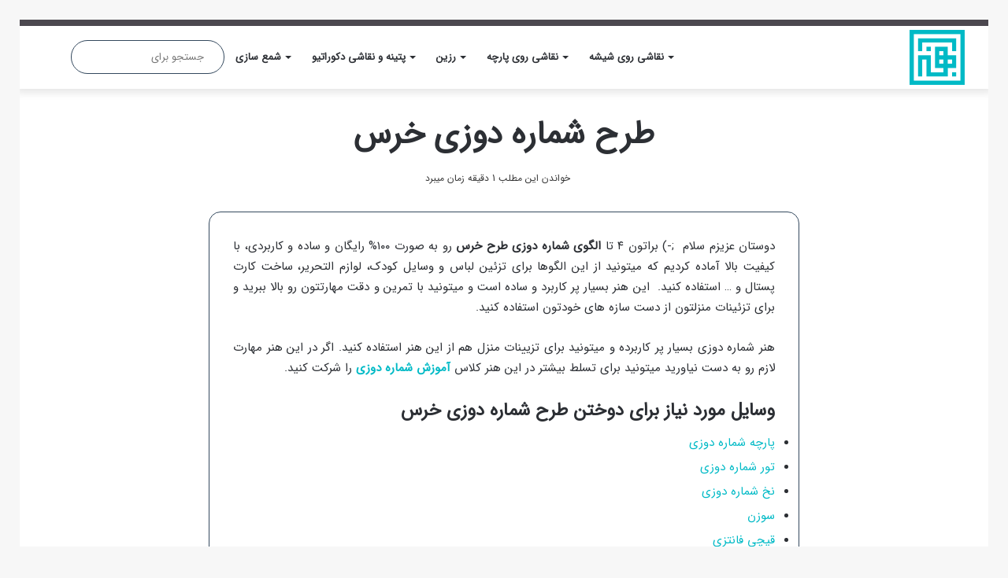

--- FILE ---
content_type: text/html; charset=UTF-8
request_url: https://honari.com/blog/%D8%A2%D9%85%D9%88%D8%B2%D8%B4-%D8%A7%D9%86%D9%88%D8%A7%D8%B9-%D8%AA%DA%A9%D9%86%DB%8C%DA%A9-%D9%87%D8%A7%DB%8C-%D8%B3%D9%88%D8%B2%D9%86-%D8%AF%D9%88%D8%B2%DB%8C/%D8%A2%D9%85%D9%88%D8%B2%D8%B4-%D8%B4%D9%85%D8%A7%D8%B1%D9%87-%D8%AF%D9%88%D8%B2%DB%8C/%D9%BE%D8%AA%D8%B1%D9%86-%D8%B4%D9%85%D8%A7%D8%B1%D9%87-%D8%AF%D9%88%D8%B2%DB%8C/%D8%A7%D9%84%DA%AF%D9%88%DB%8C-%D8%B4%D9%85%D8%A7%D8%B1%D9%87-%D8%AF%D9%88%D8%B2%DB%8C-%D8%B7%D8%B1%D8%AD-%D8%AE%D8%B1%D8%B3/
body_size: 23553
content:
<!DOCTYPE html><html dir="rtl" lang="fa-IR" data-skin="light"><head><link rel="preload" href="https://honari.com/blog/wp-content/plugins/dragonizer/assets/js/dragonizer-unveilhooks.min.js" as="script"><link rel="preload" href="https://honari.com/blog/wp-content/plugins/dragonizer/assets/js/dragonizer-lazysizes.min.js" as="script"><link rel="preload" href="https://honari.com/blog/wp-includes/js/jquery/jquery.min.js?ver=3.7.1" as="script"><meta charset="UTF-8"/><script type="text/javascript" src="/blog/wp-includes/js/jquery/jquery.min.js?ver=3.7.1" id="jquery-core-js"></script><script>"use strict";var href;(navigator.userAgent.match(/MSIE|Internet Explorer/i)||navigator.userAgent.match(/Trident\/7\..*?rv:11/i))&&((href=document.location.href).match(/[?&]nowpdragonizer/)||(-1==href.indexOf("?")?-1==href.indexOf("#")?document.location.href=href+"?nowpdragonizer=1":document.location.href=href.replace("#","?nowpdragonizer=1#"):-1==href.indexOf("#")?document.location.href=href+"&nowpdragonizer=1":document.location.href=href.replace("#","&nowpdragonizer=1#")));</script><script>(()=>{class DragonizerLazyLoadScripts{constructor(){this.v="2.0.3",this.userEvents=["keydown","keyup","mousedown","mouseup","mousemove","mouseover","mouseenter","mouseout","mouseleave","touchmove","touchstart","touchend","touchcancel","wheel","click","dblclick","input","visibilitychange"],this.attributeEvents=["onblur","onclick","oncontextmenu","ondblclick","onfocus","onmousedown","onmouseenter","onmouseleave","onmousemove","onmouseout","onmouseover","onmouseup","onmousewheel","onscroll","onsubmit"]}async t(){this.i(),this.o(),/iP(ad|hone)/.test(navigator.userAgent)&&this.h(),this.u(),this.l(this),this.m(),this.k(this),this.p(this),this._(),await Promise.all([this.R(),this.L()]),this.lastBreath=Date.now(),this.S(this),this.P(),this.D(),this.O(),this.M(),await this.C(this.delayedScripts.normal),await this.C(this.delayedScripts.defer),await this.C(this.delayedScripts.async),this.F("domReady"),await this.T(),await this.j(),await this.I(),this.F("windowLoad"),await this.A(),window.dispatchEvent(new Event("dragonizer-allScriptsLoaded")),this.everythingLoaded=!0,this.lastTouchEnd&&await new Promise((t=>setTimeout(t,500-Date.now()+this.lastTouchEnd))),this.H(),this.F("all"),this.U(),this.W()}i(){this.CSPIssue=sessionStorage.getItem("dragonizerCSPIssue"),document.addEventListener("securitypolicyviolation",(t=>{this.CSPIssue||"script-src-elem"!==t.violatedDirective||"data"!==t.blockedURI||(this.CSPIssue=!0,sessionStorage.setItem("dragonizerCSPIssue",!0))}),{isDragonizer:!0})}o(){window.addEventListener("pageshow",(t=>{this.persisted=t.persisted,this.realWindowLoadedFired=!0}),{isDragonizer:!0}),window.addEventListener("pagehide",(()=>{this.onFirstUserAction=null}),{isDragonizer:!0})}h(){let t;function e(e){t=e}window.addEventListener("touchstart",e,{isDragonizer:!0}),window.addEventListener("touchend",(function i(o){Math.abs(o.changedTouches[0].pageX-t.changedTouches[0].pageX)<10&&Math.abs(o.changedTouches[0].pageY-t.changedTouches[0].pageY)<10&&o.timeStamp-t.timeStamp<200&&(o.target.dispatchEvent(new PointerEvent("click",{target:o.target,bubbles:!0,cancelable:!0,detail:1})),event.preventDefault(),window.removeEventListener("touchstart",e,{isDragonizer:!0}),window.removeEventListener("touchend",i,{isDragonizer:!0}))}),{isDragonizer:!0})}q(t){this.userActionTriggered||("mousemove"!==t.type||this.firstMousemoveIgnored?"keyup"===t.type||"mouseover"===t.type||"mouseout"===t.type||(this.userActionTriggered=!0,this.onFirstUserAction&&this.onFirstUserAction()):this.firstMousemoveIgnored=!0),"click"===t.type&&t.preventDefault(),this.savedUserEvents.length>0&&(t.stopPropagation(),t.stopImmediatePropagation()),"touchstart"===this.lastEvent&&"touchend"===t.type&&(this.lastTouchEnd=Date.now()),"click"===t.type&&(this.lastTouchEnd=0),this.lastEvent=t.type,this.savedUserEvents.push(t)}u(){this.savedUserEvents=[],this.userEventHandler=this.q.bind(this),this.userEvents.forEach((t=>window.addEventListener(t,this.userEventHandler,{passive:!1,isDragonizer:!0})))}U(){this.userEvents.forEach((t=>window.removeEventListener(t,this.userEventHandler,{passive:!1,isDragonizer:!0}))),this.savedUserEvents.forEach((t=>{t.target.dispatchEvent(new window[t.constructor.name](t.type,t))}))}m(){this.eventsMutationObserver=new MutationObserver((t=>{const e="return false";for(const i of t){if("attributes"===i.type){const t=i.target.getAttribute(i.attributeName);t&&t!==e&&(i.target.setAttribute("data-dragonizer-"+i.attributeName,t),i.target["dragonizer"+i.attributeName]=new Function("event",t),i.target.setAttribute(i.attributeName,e))}"childList"===i.type&&i.addedNodes.forEach((t=>{if(t.nodeType===Node.ELEMENT_NODE)for(const i of t.attributes)this.attributeEvents.includes(i.name)&&i.value&&""!==i.value&&(t.setAttribute("data-dragonizer-"+i.name,i.value),t["dragonizer"+i.name]=new Function("event",i.value),t.setAttribute(i.name,e))}))}})),this.eventsMutationObserver.observe(document,{subtree:!0,childList:!0,attributeFilter:this.attributeEvents})}H(){this.eventsMutationObserver.disconnect(),this.attributeEvents.forEach((t=>{document.querySelectorAll("[data-dragonizer-"+t+"]").forEach((e=>{e.setAttribute(t,e.getAttribute("data-dragonizer-"+t)),e.removeAttribute("data-dragonizer-"+t)}))}))}k(t){Object.defineProperty(HTMLElement.prototype,"onclick",{get(){return this.dragonizeronclick||null},set(e){this.dragonizeronclick=e,this.setAttribute(t.everythingLoaded?"onclick":"data-dragonizer-onclick","this.dragonizeronclick(event)")}})}S(t){function e(e,i){let o=e[i];e[i]=null,Object.defineProperty(e,i,{get:()=>o,set(s){t.everythingLoaded?o=s:e["dragonizer"+i]=o=s}})}e(document,"onreadystatechange"),e(window,"onload"),e(window,"onpageshow");try{Object.defineProperty(document,"readyState",{get:()=>t.dragonizerReadyState,set(e){t.dragonizerReadyState=e},configurable:!0}),document.readyState="loading"}catch(t){console.log("WPDragonizer DJE readyState conflict, bypassing")}}l(t){this.originalAddEventListener=EventTarget.prototype.addEventListener,this.originalRemoveEventListener=EventTarget.prototype.removeEventListener,this.savedEventListeners=[],EventTarget.prototype.addEventListener=function(e,i,o){o&&o.isDragonizer||!t.B(e,this)&&!t.userEvents.includes(e)||t.B(e,this)&&!t.userActionTriggered||e.startsWith("dragonizer-")||t.everythingLoaded?t.originalAddEventListener.call(this,e,i,o):t.savedEventListeners.push({target:this,remove:!1,type:e,func:i,options:o})},EventTarget.prototype.removeEventListener=function(e,i,o){o&&o.isDragonizer||!t.B(e,this)&&!t.userEvents.includes(e)||t.B(e,this)&&!t.userActionTriggered||e.startsWith("dragonizer-")||t.everythingLoaded?t.originalRemoveEventListener.call(this,e,i,o):t.savedEventListeners.push({target:this,remove:!0,type:e,func:i,options:o})}}F(t){"all"===t&&(EventTarget.prototype.addEventListener=this.originalAddEventListener,EventTarget.prototype.removeEventListener=this.originalRemoveEventListener),this.savedEventListeners=this.savedEventListeners.filter((e=>{let i=e.type,o=e.target||window;return"domReady"===t&&"DOMContentLoaded"!==i&&"readystatechange"!==i||("windowLoad"===t&&"load"!==i&&"readystatechange"!==i&&"pageshow"!==i||(this.B(i,o)&&(i="dragonizer-"+i),e.remove?o.removeEventListener(i,e.func,e.options):o.addEventListener(i,e.func,e.options),!1))}))}p(t){let e;function i(e){return t.everythingLoaded?e:e.split(" ").map((t=>"load"===t||t.startsWith("load.")?"dragonizer-jquery-load":t)).join(" ")}function o(o){function s(e){const s=o.fn[e];o.fn[e]=o.fn.init.prototype[e]=function(){return this[0]===window&&t.userActionTriggered&&("string"==typeof arguments[0]||arguments[0]instanceof String?arguments[0]=i(arguments[0]):"object"==typeof arguments[0]&&Object.keys(arguments[0]).forEach((t=>{const e=arguments[0][t];delete arguments[0][t],arguments[0][i(t)]=e}))),s.apply(this,arguments),this}}if(o&&o.fn&&!t.allJQueries.includes(o)){const e={DOMContentLoaded:[],"dragonizer-DOMContentLoaded":[]};for(const t in e)document.addEventListener(t,(()=>{e[t].forEach((t=>t()))}),{isDragonizer:!0});o.fn.ready=o.fn.init.prototype.ready=function(i){function s(){parseInt(o.fn.jquery)>2?setTimeout((()=>i.bind(document)(o))):i.bind(document)(o)}return t.realDomReadyFired?!t.userActionTriggered||t.fauxDomReadyFired?s():e["dragonizer-DOMContentLoaded"].push(s):e.DOMContentLoaded.push(s),o([])},s("on"),s("one"),s("off"),t.allJQueries.push(o)}e=o}t.allJQueries=[],o(window.jQuery),Object.defineProperty(window,"jQuery",{get:()=>e,set(t){o(t)}})}P(){const t=new Map;document.write=document.writeln=function(e){const i=document.currentScript,o=document.createRange(),s=i.parentElement;let n=t.get(i);void 0===n&&(n=i.nextSibling,t.set(i,n));const c=document.createDocumentFragment();o.setStart(c,0),c.appendChild(o.createContextualFragment(e)),s.insertBefore(c,n)}}async R(){return new Promise((t=>{this.userActionTriggered?t():this.onFirstUserAction=t}))}async L(){return new Promise((t=>{document.addEventListener("DOMContentLoaded",(()=>{this.realDomReadyFired=!0,t()}),{isDragonizer:!0})}))}async I(){return this.realWindowLoadedFired?Promise.resolve():new Promise((t=>{window.addEventListener("load",t,{isDragonizer:!0})}))}M(){this.pendingScripts=[];this.scriptsMutationObserver=new MutationObserver((t=>{for(const e of t)e.addedNodes.forEach((t=>{"SCRIPT"!==t.tagName||t.noModule||t.isWPDragonizer||this.pendingScripts.push({script:t,promise:new Promise((e=>{const i=()=>{const i=this.pendingScripts.findIndex((e=>e.script===t));i>=0&&this.pendingScripts.splice(i,1),e()};t.addEventListener("load",i,{isDragonizer:!0}),t.addEventListener("error",i,{isDragonizer:!0}),setTimeout(i,1e3)}))})}))})),this.scriptsMutationObserver.observe(document,{childList:!0,subtree:!0})}async j(){await this.J(),this.pendingScripts.length?(await this.pendingScripts[0].promise,await this.j()):this.scriptsMutationObserver.disconnect()}D(){this.delayedScripts={normal:[],async:[],defer:[]},document.querySelectorAll("script[type$=dragonizer-delay-script]").forEach((t=>{t.hasAttribute("data-dragonizer-src")?t.hasAttribute("async")&&!1!==t.async?this.delayedScripts.async.push(t):t.hasAttribute("defer")&&!1!==t.defer||"module"===t.getAttribute("data-dragonizer-type")?this.delayedScripts.defer.push(t):this.delayedScripts.normal.push(t):this.delayedScripts.normal.push(t)}))}async _(){await this.L();let t=[];document.querySelectorAll("script[type$=dragonizer-delay-script][data-dragonizer-src]").forEach((e=>{let i=e.getAttribute("data-dragonizer-src");if(i&&!i.startsWith("data:")){i.startsWith("//")&&(i=location.protocol+i);try{const o=new URL(i).origin;o!==location.origin&&t.push({src:o,crossOrigin:e.crossOrigin||"module"===e.getAttribute("data-dragonizer-type")})}catch(t){}}})),t=[...new Map(t.map((t=>[JSON.stringify(t),t]))).values()],this.N(t,"preconnect")}async $(t){if(await this.G(),!0!==t.noModule||!("noModule"in HTMLScriptElement.prototype))return new Promise((e=>{let i;function o(){(i||t).setAttribute("data-dragonizer-status","executed"),e()}try{if(navigator.userAgent.includes("Firefox/")||""===navigator.vendor||this.CSPIssue)i=document.createElement("script"),[...t.attributes].forEach((t=>{let e=t.nodeName;"type"!==e&&("data-dragonizer-type"===e&&(e="type"),"data-dragonizer-src"===e&&(e="src"),i.setAttribute(e,t.nodeValue))})),t.text&&(i.text=t.text),t.nonce&&(i.nonce=t.nonce),i.hasAttribute("src")?(i.addEventListener("load",o,{isDragonizer:!0}),i.addEventListener("error",(()=>{i.setAttribute("data-dragonizer-status","failed-network"),e()}),{isDragonizer:!0}),setTimeout((()=>{i.isConnected||e()}),1)):(i.text=t.text,o()),i.isWPDragonizer=!0,t.parentNode.replaceChild(i,t);else{const i=t.getAttribute("data-dragonizer-type"),s=t.getAttribute("data-dragonizer-src");i?(t.type=i,t.removeAttribute("data-dragonizer-type")):t.removeAttribute("type"),t.addEventListener("load",o,{isDragonizer:!0}),t.addEventListener("error",(i=>{this.CSPIssue&&i.target.src.startsWith("data:")?(console.log("WPDragonizer: CSP fallback activated"),t.removeAttribute("src"),this.$(t).then(e)):(t.setAttribute("data-dragonizer-status","failed-network"),e())}),{isDragonizer:!0}),s?(t.fetchPriority="high",t.removeAttribute("data-dragonizer-src"),t.src=s):t.src="data:text/javascript;base64,"+window.btoa(unescape(encodeURIComponent(t.text)))}}catch(i){t.setAttribute("data-dragonizer-status","failed-transform"),e()}}));t.setAttribute("data-dragonizer-status","skipped")}async C(t){const e=t.shift();return e?(e.isConnected&&await this.$(e),this.C(t)):Promise.resolve()}O(){this.N([...this.delayedScripts.normal,...this.delayedScripts.defer,...this.delayedScripts.async],"preload")}N(t,e){this.trash=this.trash||[];let i=!0;var o=document.createDocumentFragment();t.forEach((t=>{const s=t.getAttribute&&t.getAttribute("data-dragonizer-src")||t.src;if(s&&!s.startsWith("data:")){const n=document.createElement("link");n.href=s,n.rel=e,"preconnect"!==e&&(n.as="script",n.fetchPriority=i?"high":"low"),t.getAttribute&&"module"===t.getAttribute("data-dragonizer-type")&&(n.crossOrigin=!0),t.crossOrigin&&(n.crossOrigin=t.crossOrigin),t.integrity&&(n.integrity=t.integrity),t.nonce&&(n.nonce=t.nonce),o.appendChild(n),this.trash.push(n),i=!1}})),document.head.appendChild(o)}W(){this.trash.forEach((t=>t.remove()))}async T(){try{document.readyState="interactive"}catch(t){}this.fauxDomReadyFired=!0;try{await this.G(),document.dispatchEvent(new Event("dragonizer-readystatechange")),await this.G(),document.dragonizeronreadystatechange&&document.dragonizeronreadystatechange(),await this.G(),document.dispatchEvent(new Event("dragonizer-DOMContentLoaded")),await this.G(),window.dispatchEvent(new Event("dragonizer-DOMContentLoaded"))}catch(t){console.error(t)}}async A(){try{document.readyState="complete"}catch(t){}try{await this.G(),document.dispatchEvent(new Event("dragonizer-readystatechange")),await this.G(),document.dragonizeronreadystatechange&&document.dragonizeronreadystatechange(),await this.G(),window.dispatchEvent(new Event("dragonizer-load")),await this.G(),window.dragonizeronload&&window.dragonizeronload(),await this.G(),this.allJQueries.forEach((t=>t(window).trigger("dragonizer-jquery-load"))),await this.G();const t=new Event("dragonizer-pageshow");t.persisted=this.persisted,window.dispatchEvent(t),await this.G(),window.dragonizeronpageshow&&window.dragonizeronpageshow({persisted:this.persisted})}catch(t){console.error(t)}}async G(){Date.now()-this.lastBreath>45&&(await this.J(),this.lastBreath=Date.now())}async J(){return document.hidden?new Promise((t=>setTimeout(t))):new Promise((t=>requestAnimationFrame(t)))}B(t,e){return e===document&&"readystatechange"===t||(e===document&&"DOMContentLoaded"===t||(e===window&&"DOMContentLoaded"===t||(e===window&&"load"===t||e===window&&"pageshow"===t)))}static run(){(new DragonizerLazyLoadScripts).t()}}DragonizerLazyLoadScripts.run()})();
</script><link rel="profile" href="http://gmpg.org/xfn/11"/><meta name="google-site-verification" content="sFmP4yI-IUF3_QjYyBtMUqoNbTf9eVcQlYYvmgO6xxM"/><meta name="referrer" content="strict-origin-when-cross-origin"><meta http-equiv='x-dns-prefetch-control' content='on'><link rel='dns-prefetch' href="//cdnjs.cloudflare.com/"/><link rel='dns-prefetch' href="//ajax.googleapis.com/"/><link rel='dns-prefetch' href="//s.gravatar.com/"/><link rel='dns-prefetch' href="//www.google-analytics.com/"/><link rel='preload' as='image' href="/blog/wp-content/uploads/2022/09/honari.png"><link rel='preload' as='font' href="/blog/wp-content/themes/jannah/assets/fonts/tielabs-fonticon/tielabs-fonticon.woff" type='font/woff' crossorigin='anonymous'/><meta name='robots' content='index, follow, max-image-preview:large, max-snippet:-1, max-video-preview:-1'/> <script data-cfasync="false" data-pagespeed-no-defer>var gtm4wp_datalayer_name = "dataLayer";
	var dataLayer = dataLayer || [];</script> <title>طرح گلدوزی خرس و پاندا «۴ پترن متفاوت» با کیفیت بالا | هنری</title><link rel="preconnect" href="https://honari.com" crossorigin><link rel="dns-prefetch" href="https://honari.com" crossorigin><link rel="preconnect" href="https://www.googletagmanager.com" crossorigin><link rel="dns-prefetch" href="https://www.googletagmanager.com" crossorigin><script type="text/javascript" src="/blog/wp-content/plugins/dragonizer/assets/js/dragonizer-unveilhooks.min.js" data-no-optimize="1" id="dragonizer-lazy-load-media-js" data-cfasync="false" defer></script><script type="text/javascript" src="/blog/wp-content/plugins/dragonizer/assets/js/dragonizer-lazysizes.min.js" data-no-optimize="1" id="dragonizer-lazy-load-js" data-cfasync="false" defer></script><link rel="icon" type="image/gif" href="[data-uri]"><meta name="description" content="۴ طرح شماره دوزی و گلدوزی خرس و پاندا با کیفیت بالا به صورت ۱۰۰% رایگان برای شماره دوزی ساده و کاربردی بر روی انواع پارچه و تزئین لباس در هنری."/><link rel="canonical" href="https://honari.com/blog/آموزش-انواع-تکنیک-های-سوزن-دوزی/آموزش-شماره-دوزی/پترن-شماره-دوزی/الگوی-شماره-دوزی-طرح-خرس/"/><meta property="og:locale" content="fa_IR"/><meta property="og:type" content="article"/><meta property="og:title" content="طرح شماره دوزی خرس"/><meta property="og:description" content="۴ طرح شماره دوزی و گلدوزی خرس و پاندا با کیفیت بالا به صورت ۱۰۰% رایگان برای شماره دوزی ساده و کاربردی بر روی انواع پارچه و تزئین لباس در هنری."/><meta property="og:url" content="https://honari.com/blog/آموزش-انواع-تکنیک-های-سوزن-دوزی/آموزش-شماره-دوزی/پترن-شماره-دوزی/الگوی-شماره-دوزی-طرح-خرس/"/><meta property="og:site_name" content="هنری"/><meta property="article:published_time" content="2018-10-02T09:53:22+00:00"/><meta property="article:modified_time" content="2023-05-15T09:56:24+00:00"/><meta name="author" content="Honari Admin"/><meta name="twitter:card" content="summary_large_image"/><meta name="twitter:label1" content="نوشته‌شده بدست"/><meta name="twitter:data1" content="Honari Admin"/><meta name="twitter:label2" content="زمان تقریبی برای خواندن"/><meta name="twitter:data2" content="5 دقیقه"/> <script type="application/ld+json" class="yoast-schema-graph">{"@context":"https://schema.org","@graph":[{"@type":"Article","@id":"https://honari.com/blog/%d8%a2%d9%85%d9%88%d8%b2%d8%b4-%d8%a7%d9%86%d9%88%d8%a7%d8%b9-%d8%aa%da%a9%d9%86%db%8c%da%a9-%d9%87%d8%a7%db%8c-%d8%b3%d9%88%d8%b2%d9%86-%d8%af%d9%88%d8%b2%db%8c/%d8%a2%d9%85%d9%88%d8%b2%d8%b4-%d8%b4%d9%85%d8%a7%d8%b1%d9%87-%d8%af%d9%88%d8%b2%db%8c/%d9%be%d8%aa%d8%b1%d9%86-%d8%b4%d9%85%d8%a7%d8%b1%d9%87-%d8%af%d9%88%d8%b2%db%8c/%d8%a7%d9%84%da%af%d9%88%db%8c-%d8%b4%d9%85%d8%a7%d8%b1%d9%87-%d8%af%d9%88%d8%b2%db%8c-%d8%b7%d8%b1%d8%ad-%d8%ae%d8%b1%d8%b3/#article","isPartOf":{"@id":"https://honari.com/blog/%d8%a2%d9%85%d9%88%d8%b2%d8%b4-%d8%a7%d9%86%d9%88%d8%a7%d8%b9-%d8%aa%da%a9%d9%86%db%8c%da%a9-%d9%87%d8%a7%db%8c-%d8%b3%d9%88%d8%b2%d9%86-%d8%af%d9%88%d8%b2%db%8c/%d8%a2%d9%85%d9%88%d8%b2%d8%b4-%d8%b4%d9%85%d8%a7%d8%b1%d9%87-%d8%af%d9%88%d8%b2%db%8c/%d9%be%d8%aa%d8%b1%d9%86-%d8%b4%d9%85%d8%a7%d8%b1%d9%87-%d8%af%d9%88%d8%b2%db%8c/%d8%a7%d9%84%da%af%d9%88%db%8c-%d8%b4%d9%85%d8%a7%d8%b1%d9%87-%d8%af%d9%88%d8%b2%db%8c-%d8%b7%d8%b1%d8%ad-%d8%ae%d8%b1%d8%b3/"},"author":{"name":"Honari Admin","@id":"https://honari.com/blog/#/schema/person/dbca933e9ac338bf15f7c562df9529d9"},"headline":"طرح شماره دوزی خرس","datePublished":"2018-10-02T09:53:22+00:00","dateModified":"2023-05-15T09:56:24+00:00","mainEntityOfPage":{"@id":"https://honari.com/blog/%d8%a2%d9%85%d9%88%d8%b2%d8%b4-%d8%a7%d9%86%d9%88%d8%a7%d8%b9-%d8%aa%da%a9%d9%86%db%8c%da%a9-%d9%87%d8%a7%db%8c-%d8%b3%d9%88%d8%b2%d9%86-%d8%af%d9%88%d8%b2%db%8c/%d8%a2%d9%85%d9%88%d8%b2%d8%b4-%d8%b4%d9%85%d8%a7%d8%b1%d9%87-%d8%af%d9%88%d8%b2%db%8c/%d9%be%d8%aa%d8%b1%d9%86-%d8%b4%d9%85%d8%a7%d8%b1%d9%87-%d8%af%d9%88%d8%b2%db%8c/%d8%a7%d9%84%da%af%d9%88%db%8c-%d8%b4%d9%85%d8%a7%d8%b1%d9%87-%d8%af%d9%88%d8%b2%db%8c-%d8%b7%d8%b1%d8%ad-%d8%ae%d8%b1%d8%b3/"},"wordCount":5,"publisher":{"@id":"https://honari.com/blog/#organization"},"image":{"@id":"https://honari.com/blog/%d8%a2%d9%85%d9%88%d8%b2%d8%b4-%d8%a7%d9%86%d9%88%d8%a7%d8%b9-%d8%aa%da%a9%d9%86%db%8c%da%a9-%d9%87%d8%a7%db%8c-%d8%b3%d9%88%d8%b2%d9%86-%d8%af%d9%88%d8%b2%db%8c/%d8%a2%d9%85%d9%88%d8%b2%d8%b4-%d8%b4%d9%85%d8%a7%d8%b1%d9%87-%d8%af%d9%88%d8%b2%db%8c/%d9%be%d8%aa%d8%b1%d9%86-%d8%b4%d9%85%d8%a7%d8%b1%d9%87-%d8%af%d9%88%d8%b2%db%8c/%d8%a7%d9%84%da%af%d9%88%db%8c-%d8%b4%d9%85%d8%a7%d8%b1%d9%87-%d8%af%d9%88%d8%b2%db%8c-%d8%b7%d8%b1%d8%ad-%d8%ae%d8%b1%d8%b3/#primaryimage"},"thumbnailUrl":"","articleSection":["طرح شماره دوزی"],"inLanguage":"fa-IR"},{"@type":"WebPage","@id":"https://honari.com/blog/%d8%a2%d9%85%d9%88%d8%b2%d8%b4-%d8%a7%d9%86%d9%88%d8%a7%d8%b9-%d8%aa%da%a9%d9%86%db%8c%da%a9-%d9%87%d8%a7%db%8c-%d8%b3%d9%88%d8%b2%d9%86-%d8%af%d9%88%d8%b2%db%8c/%d8%a2%d9%85%d9%88%d8%b2%d8%b4-%d8%b4%d9%85%d8%a7%d8%b1%d9%87-%d8%af%d9%88%d8%b2%db%8c/%d9%be%d8%aa%d8%b1%d9%86-%d8%b4%d9%85%d8%a7%d8%b1%d9%87-%d8%af%d9%88%d8%b2%db%8c/%d8%a7%d9%84%da%af%d9%88%db%8c-%d8%b4%d9%85%d8%a7%d8%b1%d9%87-%d8%af%d9%88%d8%b2%db%8c-%d8%b7%d8%b1%d8%ad-%d8%ae%d8%b1%d8%b3/","url":"https://honari.com/blog/%d8%a2%d9%85%d9%88%d8%b2%d8%b4-%d8%a7%d9%86%d9%88%d8%a7%d8%b9-%d8%aa%da%a9%d9%86%db%8c%da%a9-%d9%87%d8%a7%db%8c-%d8%b3%d9%88%d8%b2%d9%86-%d8%af%d9%88%d8%b2%db%8c/%d8%a2%d9%85%d9%88%d8%b2%d8%b4-%d8%b4%d9%85%d8%a7%d8%b1%d9%87-%d8%af%d9%88%d8%b2%db%8c/%d9%be%d8%aa%d8%b1%d9%86-%d8%b4%d9%85%d8%a7%d8%b1%d9%87-%d8%af%d9%88%d8%b2%db%8c/%d8%a7%d9%84%da%af%d9%88%db%8c-%d8%b4%d9%85%d8%a7%d8%b1%d9%87-%d8%af%d9%88%d8%b2%db%8c-%d8%b7%d8%b1%d8%ad-%d8%ae%d8%b1%d8%b3/","name":"طرح گلدوزی خرس و پاندا «۴ پترن متفاوت» با کیفیت بالا | هنری","isPartOf":{"@id":"https://honari.com/blog/#website"},"primaryImageOfPage":{"@id":"https://honari.com/blog/%d8%a2%d9%85%d9%88%d8%b2%d8%b4-%d8%a7%d9%86%d9%88%d8%a7%d8%b9-%d8%aa%da%a9%d9%86%db%8c%da%a9-%d9%87%d8%a7%db%8c-%d8%b3%d9%88%d8%b2%d9%86-%d8%af%d9%88%d8%b2%db%8c/%d8%a2%d9%85%d9%88%d8%b2%d8%b4-%d8%b4%d9%85%d8%a7%d8%b1%d9%87-%d8%af%d9%88%d8%b2%db%8c/%d9%be%d8%aa%d8%b1%d9%86-%d8%b4%d9%85%d8%a7%d8%b1%d9%87-%d8%af%d9%88%d8%b2%db%8c/%d8%a7%d9%84%da%af%d9%88%db%8c-%d8%b4%d9%85%d8%a7%d8%b1%d9%87-%d8%af%d9%88%d8%b2%db%8c-%d8%b7%d8%b1%d8%ad-%d8%ae%d8%b1%d8%b3/#primaryimage"},"image":{"@id":"https://honari.com/blog/%d8%a2%d9%85%d9%88%d8%b2%d8%b4-%d8%a7%d9%86%d9%88%d8%a7%d8%b9-%d8%aa%da%a9%d9%86%db%8c%da%a9-%d9%87%d8%a7%db%8c-%d8%b3%d9%88%d8%b2%d9%86-%d8%af%d9%88%d8%b2%db%8c/%d8%a2%d9%85%d9%88%d8%b2%d8%b4-%d8%b4%d9%85%d8%a7%d8%b1%d9%87-%d8%af%d9%88%d8%b2%db%8c/%d9%be%d8%aa%d8%b1%d9%86-%d8%b4%d9%85%d8%a7%d8%b1%d9%87-%d8%af%d9%88%d8%b2%db%8c/%d8%a7%d9%84%da%af%d9%88%db%8c-%d8%b4%d9%85%d8%a7%d8%b1%d9%87-%d8%af%d9%88%d8%b2%db%8c-%d8%b7%d8%b1%d8%ad-%d8%ae%d8%b1%d8%b3/#primaryimage"},"thumbnailUrl":"","datePublished":"2018-10-02T09:53:22+00:00","dateModified":"2023-05-15T09:56:24+00:00","description":"۴ طرح شماره دوزی و گلدوزی خرس و پاندا با کیفیت بالا به صورت ۱۰۰% رایگان برای شماره دوزی ساده و کاربردی بر روی انواع پارچه و تزئین لباس در هنری.","breadcrumb":{"@id":"https://honari.com/blog/%d8%a2%d9%85%d9%88%d8%b2%d8%b4-%d8%a7%d9%86%d9%88%d8%a7%d8%b9-%d8%aa%da%a9%d9%86%db%8c%da%a9-%d9%87%d8%a7%db%8c-%d8%b3%d9%88%d8%b2%d9%86-%d8%af%d9%88%d8%b2%db%8c/%d8%a2%d9%85%d9%88%d8%b2%d8%b4-%d8%b4%d9%85%d8%a7%d8%b1%d9%87-%d8%af%d9%88%d8%b2%db%8c/%d9%be%d8%aa%d8%b1%d9%86-%d8%b4%d9%85%d8%a7%d8%b1%d9%87-%d8%af%d9%88%d8%b2%db%8c/%d8%a7%d9%84%da%af%d9%88%db%8c-%d8%b4%d9%85%d8%a7%d8%b1%d9%87-%d8%af%d9%88%d8%b2%db%8c-%d8%b7%d8%b1%d8%ad-%d8%ae%d8%b1%d8%b3/#breadcrumb"},"inLanguage":"fa-IR","potentialAction":[{"@type":"ReadAction","target":["https://honari.com/blog/%d8%a2%d9%85%d9%88%d8%b2%d8%b4-%d8%a7%d9%86%d9%88%d8%a7%d8%b9-%d8%aa%da%a9%d9%86%db%8c%da%a9-%d9%87%d8%a7%db%8c-%d8%b3%d9%88%d8%b2%d9%86-%d8%af%d9%88%d8%b2%db%8c/%d8%a2%d9%85%d9%88%d8%b2%d8%b4-%d8%b4%d9%85%d8%a7%d8%b1%d9%87-%d8%af%d9%88%d8%b2%db%8c/%d9%be%d8%aa%d8%b1%d9%86-%d8%b4%d9%85%d8%a7%d8%b1%d9%87-%d8%af%d9%88%d8%b2%db%8c/%d8%a7%d9%84%da%af%d9%88%db%8c-%d8%b4%d9%85%d8%a7%d8%b1%d9%87-%d8%af%d9%88%d8%b2%db%8c-%d8%b7%d8%b1%d8%ad-%d8%ae%d8%b1%d8%b3/"]}]},{"@type":"ImageObject","inLanguage":"fa-IR","@id":"https://honari.com/blog/%d8%a2%d9%85%d9%88%d8%b2%d8%b4-%d8%a7%d9%86%d9%88%d8%a7%d8%b9-%d8%aa%da%a9%d9%86%db%8c%da%a9-%d9%87%d8%a7%db%8c-%d8%b3%d9%88%d8%b2%d9%86-%d8%af%d9%88%d8%b2%db%8c/%d8%a2%d9%85%d9%88%d8%b2%d8%b4-%d8%b4%d9%85%d8%a7%d8%b1%d9%87-%d8%af%d9%88%d8%b2%db%8c/%d9%be%d8%aa%d8%b1%d9%86-%d8%b4%d9%85%d8%a7%d8%b1%d9%87-%d8%af%d9%88%d8%b2%db%8c/%d8%a7%d9%84%da%af%d9%88%db%8c-%d8%b4%d9%85%d8%a7%d8%b1%d9%87-%d8%af%d9%88%d8%b2%db%8c-%d8%b7%d8%b1%d8%ad-%d8%ae%d8%b1%d8%b3/#primaryimage","url":"","contentUrl":""},{"@type":"BreadcrumbList","@id":"https://honari.com/blog/%d8%a2%d9%85%d9%88%d8%b2%d8%b4-%d8%a7%d9%86%d9%88%d8%a7%d8%b9-%d8%aa%da%a9%d9%86%db%8c%da%a9-%d9%87%d8%a7%db%8c-%d8%b3%d9%88%d8%b2%d9%86-%d8%af%d9%88%d8%b2%db%8c/%d8%a2%d9%85%d9%88%d8%b2%d8%b4-%d8%b4%d9%85%d8%a7%d8%b1%d9%87-%d8%af%d9%88%d8%b2%db%8c/%d9%be%d8%aa%d8%b1%d9%86-%d8%b4%d9%85%d8%a7%d8%b1%d9%87-%d8%af%d9%88%d8%b2%db%8c/%d8%a7%d9%84%da%af%d9%88%db%8c-%d8%b4%d9%85%d8%a7%d8%b1%d9%87-%d8%af%d9%88%d8%b2%db%8c-%d8%b7%d8%b1%d8%ad-%d8%ae%d8%b1%d8%b3/#breadcrumb","itemListElement":[{"@type":"ListItem","position":1,"name":"خانه","item":"https://honari.com/blog/"},{"@type":"ListItem","position":2,"name":"طرح شماره دوزی خرس"}]},{"@type":"WebSite","@id":"https://honari.com/blog/#website","url":"https://honari.com/blog/","name":"هنری","description":"جدیدترین مقالات و آموزش های هنری","publisher":{"@id":"https://honari.com/blog/#organization"},"potentialAction":[{"@type":"SearchAction","target":{"@type":"EntryPoint","urlTemplate":"https://honari.com/blog/?s={search_term_string}"},"query-input":{"@type":"PropertyValueSpecification","valueRequired":true,"valueName":"search_term_string"}}],"inLanguage":"fa-IR"},{"@type":"Organization","@id":"https://honari.com/blog/#organization","name":"هنری","url":"https://honari.com/blog/","logo":{"@type":"ImageObject","inLanguage":"fa-IR","@id":"https://honari.com/blog/#/schema/logo/image/","url":"","contentUrl":"","caption":"هنری"},"image":{"@id":"https://honari.com/blog/#/schema/logo/image/"},"sameAs":["https://instagram.com/honari_com"]},{"@type":"Person","@id":"https://honari.com/blog/#/schema/person/dbca933e9ac338bf15f7c562df9529d9","name":"Honari Admin","sameAs":["http://127.0.0.1"]}]}</script> <style id='wp-img-auto-sizes-contain-inline-css' type='text/css'> img:is([sizes=auto i],[sizes^="auto," i]){contain-intrinsic-size:3000px 1500px} /*# sourceURL=wp-img-auto-sizes-contain-inline-css */ </style><style id='classic-theme-styles-inline-css' type='text/css'> /*! This file is auto-generated */ .wp-block-button__link{color:#fff;background-color:#32373c;border-radius:9999px;box-shadow:none;text-decoration:none;padding:calc(.667em + 2px) calc(1.333em + 2px);font-size:1.125em}.wp-block-file__button{background:#32373c;color:#fff;text-decoration:none} /*# sourceURL=/wp-includes/css/classic-themes.min.css */ </style><link rel='stylesheet' id='tie-css-base-css' href="/blog/wp-content/themes/jannah/assets/css/base.min.css?ver=5.4.10" type='text/css' media='all'/><link rel="preload" as="style" onload="this.onload=null;this.rel='stylesheet'" id='tie-css-styles-css' href="/blog/wp-content/themes/jannah/assets/css/style.min.css?ver=5.4.10" type='text/css' media='all'/><link rel="preload" as="style" onload="this.onload=null;this.rel='stylesheet'" id='tie-css-widgets-css' href="/blog/wp-content/themes/jannah/assets/css/widgets.min.css?ver=5.4.10" type='text/css' media='all'/><link rel='stylesheet' id='tie-css-helpers-css' href="/blog/wp-content/themes/jannah/assets/css/helpers.min.css?ver=5.4.10" type='text/css' media='all'/><link rel='stylesheet' id='tie-css-ilightbox-css' href="/blog/wp-content/themes/jannah/assets/ilightbox/light-skin/skin.css?ver=5.4.10" type='text/css' media='all'/><link rel='stylesheet' id='tie-css-shortcodes-css' href="/blog/wp-content/themes/jannah/assets/css/plugins/shortcodes.min.css?ver=5.4.10" type='text/css' media='all'/><link rel='stylesheet' id='tie-css-single-css' href="/blog/wp-content/themes/jannah/assets/css/single.min.css?ver=5.4.10" type='text/css' media='all'/><link rel="preload" as="style" onload="this.onload=null;this.rel='stylesheet'" id='tie-css-print-css' href="/blog/wp-content/themes/jannah/assets/css/print.css?ver=5.4.10" type='text/css' media='print'/><style id='tie-css-print-inline-css' type='text/css'> @font-face {font-family: 'IranSans';font-display: swap;src: url('https://honari.com/blog/wp-content/uploads/2022/09/IRANSansWebFaNum.eot');src: url('https://honari.com/blog/wp-content/uploads/2022/09/IRANSansWebFaNum.eot?#iefix') format('embedded-opentype'),url('https://honari.com/blog/wp-content/uploads/2022/09/IRANSansWebFaNum.woff2') format('woff2'),url('https://honari.com/blog/wp-content/uploads/2022/09/IRANSansWebFaNum.woff') format('woff');}@font-face {font-family: 'IranSans';font-display: swap;src: url('https://honari.com/blog/wp-content/uploads/2022/09/IRANSansWebFaNum.eot');src: url('https://honari.com/blog/wp-content/uploads/2022/09/IRANSansWebFaNum.eot?#iefix') format('embedded-opentype'),url('https://honari.com/blog/wp-content/uploads/2022/09/IRANSansWebFaNum.woff2') format('woff2'),url('https://honari.com/blog/wp-content/uploads/2022/09/IRANSansWebFaNum.woff') format('woff');}@font-face {font-family: 'IranSans';font-display: swap;src: url('https://honari.com/blog/wp-content/uploads/2022/09/IRANSansWebFaNum.eot');src: url('https://honari.com/blog/wp-content/uploads/2022/09/IRANSansWebFaNum.eot?#iefix') format('embedded-opentype'),url('https://honari.com/blog/wp-content/uploads/2022/09/IRANSansWebFaNum.woff2') format('woff2'),url('https://honari.com/blog/wp-content/uploads/2022/09/IRANSansWebFaNum.woff') format('woff');}@font-face {font-family: 'IranSans';font-display: swap;src: url('https://honari.com/blog/wp-content/uploads/2022/09/IRANSansWebFaNum.eot');src: url('https://honari.com/blog/wp-content/uploads/2022/09/IRANSansWebFaNum.eot?#iefix') format('embedded-opentype'),url('https://honari.com/blog/wp-content/uploads/2022/09/IRANSansWebFaNum.woff2') format('woff2'),url('https://honari.com/blog/wp-content/uploads/2022/09/IRANSansWebFaNum.woff') format('woff');}body{font-family: 'IranSans';}.logo-text,h1,h2,h3,h4,h5,h6,.the-subtitle{font-family: 'IranSans';}#main-nav .main-menu > ul > li > a{font-family: 'IranSans';}blockquote p{font-family: 'IranSans';}html #main-nav .main-menu > ul > li > a{text-transform: uppercase;}html #tie-wrapper .mag-box.big-post-left-box li:not(:first-child) .post-title,html #tie-wrapper .mag-box.big-post-top-box li:not(:first-child) .post-title,html #tie-wrapper .mag-box.half-box li:not(:first-child) .post-title,html #tie-wrapper .mag-box.big-thumb-left-box li:not(:first-child) .post-title,html #tie-wrapper .mag-box.scrolling-box .slide .post-title,html #tie-wrapper .mag-box.miscellaneous-box li:not(:first-child) .post-title{font-weight: 500;}.brand-title,a:hover,.tie-popup-search-submit,#logo.text-logo a,.theme-header nav .components #search-submit:hover,.theme-header .header-nav .components > li:hover > a,.theme-header .header-nav .components li a:hover,.main-menu ul.cats-vertical li a.is-active,.main-menu ul.cats-vertical li a:hover,.main-nav li.mega-menu .post-meta a:hover,.main-nav li.mega-menu .post-box-title a:hover,.search-in-main-nav.autocomplete-suggestions a:hover,#main-nav .menu ul:not(.cats-horizontal) li:hover > a,#main-nav .menu ul li.current-menu-item:not(.mega-link-column) > a,.top-nav .menu li:hover > a,.top-nav .menu > .tie-current-menu > a,.search-in-top-nav.autocomplete-suggestions .post-title a:hover,div.mag-box .mag-box-options .mag-box-filter-links a.active,.mag-box-filter-links .flexMenu-viewMore:hover > a,.stars-rating-active,body .tabs.tabs .active > a,.video-play-icon,.spinner-circle:after,#go-to-content:hover,.comment-list .comment-author .fn,.commentlist .comment-author .fn,blockquote::before,blockquote cite,blockquote.quote-simple p,.multiple-post-pages a:hover,#story-index li .is-current,.latest-tweets-widget .twitter-icon-wrap span,.wide-slider-nav-wrapper .slide,.wide-next-prev-slider-wrapper .tie-slider-nav li:hover span,.review-final-score h3,#mobile-menu-icon:hover .menu-text,body .entry a,.dark-skin body .entry a,.entry .post-bottom-meta a:hover,.comment-list .comment-content a,q a,blockquote a,.widget.tie-weather-widget .icon-basecloud-bg:after,.site-footer a:hover,.site-footer .stars-rating-active,.site-footer .twitter-icon-wrap span,.site-info a:hover{color: #00bac6;}#instagram-link a:hover{color: #00bac6 !important;border-color: #00bac6 !important;}[type='submit'],.button,.generic-button a,.generic-button button,.theme-header .header-nav .comp-sub-menu a.button.guest-btn:hover,.theme-header .header-nav .comp-sub-menu a.checkout-button,nav.main-nav .menu > li.tie-current-menu > a,nav.main-nav .menu > li:hover > a,.main-menu .mega-links-head:after,.main-nav .mega-menu.mega-cat .cats-horizontal li a.is-active,#mobile-menu-icon:hover .nav-icon,#mobile-menu-icon:hover .nav-icon:before,#mobile-menu-icon:hover .nav-icon:after,.search-in-main-nav.autocomplete-suggestions a.button,.search-in-top-nav.autocomplete-suggestions a.button,.spinner > div,.post-cat,.pages-numbers li.current span,.multiple-post-pages > span,#tie-wrapper .mejs-container .mejs-controls,.mag-box-filter-links a:hover,.slider-arrow-nav a:not(.pagination-disabled):hover,.comment-list .reply a:hover,.commentlist .reply a:hover,#reading-position-indicator,#story-index-icon,.videos-block .playlist-title,.review-percentage .review-item span span,.tie-slick-dots li.slick-active button,.tie-slick-dots li button:hover,.digital-rating-static,.timeline-widget li a:hover .date:before,#wp-calendar #today,.posts-list-counter li.widget-post-list:before,.cat-counter a + span,.tie-slider-nav li span:hover,.fullwidth-area .widget_tag_cloud .tagcloud a:hover,.magazine2:not(.block-head-4) .dark-widgetized-area ul.tabs a:hover,.magazine2:not(.block-head-4) .dark-widgetized-area ul.tabs .active a,.magazine1 .dark-widgetized-area ul.tabs a:hover,.magazine1 .dark-widgetized-area ul.tabs .active a,.block-head-4.magazine2 .dark-widgetized-area .tabs.tabs .active a,.block-head-4.magazine2 .dark-widgetized-area .tabs > .active a:before,.block-head-4.magazine2 .dark-widgetized-area .tabs > .active a:after,.demo_store,.demo #logo:after,.demo #sticky-logo:after,.widget.tie-weather-widget,span.video-close-btn:hover,#go-to-top,.latest-tweets-widget .slider-links .button:not(:hover){background-color: #00bac6;color: #FFFFFF;}.tie-weather-widget .widget-title .the-subtitle,.block-head-4.magazine2 #footer .tabs .active a:hover{color: #FFFFFF;}pre,code,.pages-numbers li.current span,.theme-header .header-nav .comp-sub-menu a.button.guest-btn:hover,.multiple-post-pages > span,.post-content-slideshow .tie-slider-nav li span:hover,#tie-body .tie-slider-nav li > span:hover,.slider-arrow-nav a:not(.pagination-disabled):hover,.main-nav .mega-menu.mega-cat .cats-horizontal li a.is-active,.main-nav .mega-menu.mega-cat .cats-horizontal li a:hover,.main-menu .menu > li > .menu-sub-content{border-color: #00bac6;}.main-menu .menu > li.tie-current-menu{border-bottom-color: #00bac6;}.top-nav .menu li.tie-current-menu > a:before,.top-nav .menu li.menu-item-has-children:hover > a:before{border-top-color: #00bac6;}.main-nav .main-menu .menu > li.tie-current-menu > a:before,.main-nav .main-menu .menu > li:hover > a:before{border-top-color: #FFFFFF;}header.main-nav-light .main-nav .menu-item-has-children li:hover > a:before,header.main-nav-light .main-nav .mega-menu li:hover > a:before{border-left-color: #00bac6;}.rtl header.main-nav-light .main-nav .menu-item-has-children li:hover > a:before,.rtl header.main-nav-light .main-nav .mega-menu li:hover > a:before{border-right-color: #00bac6;border-left-color: transparent;}.top-nav ul.menu li .menu-item-has-children:hover > a:before{border-top-color: transparent;border-left-color: #00bac6;}.rtl .top-nav ul.menu li .menu-item-has-children:hover > a:before{border-left-color: transparent;border-right-color: #00bac6;}::-moz-selection{background-color: #00bac6;color: #FFFFFF;}::selection{background-color: #00bac6;color: #FFFFFF;}circle.circle_bar{stroke: #00bac6;}#reading-position-indicator{box-shadow: 0 0 10px rgba( 0,186,198,0.7);}#logo.text-logo a:hover,body .entry a:hover,.dark-skin body .entry a:hover,.comment-list .comment-content a:hover,.block-head-4.magazine2 .site-footer .tabs li a:hover,q a:hover,blockquote a:hover{color: #008894;}.button:hover,input[type='submit']:hover,.generic-button a:hover,.generic-button button:hover,a.post-cat:hover,.site-footer .button:hover,.site-footer [type='submit']:hover,.search-in-main-nav.autocomplete-suggestions a.button:hover,.search-in-top-nav.autocomplete-suggestions a.button:hover,.theme-header .header-nav .comp-sub-menu a.checkout-button:hover{background-color: #008894;color: #FFFFFF;}.theme-header .header-nav .comp-sub-menu a.checkout-button:not(:hover),body .entry a.button{color: #FFFFFF;}#story-index.is-compact .story-index-content{background-color: #00bac6;}#story-index.is-compact .story-index-content a,#story-index.is-compact .story-index-content .is-current{color: #FFFFFF;}#tie-body .mag-box-title h3 a,#tie-body .block-more-button{color: #00bac6;}#tie-body .mag-box-title h3 a:hover,#tie-body .block-more-button:hover{color: #008894;}#tie-body .mag-box-title{color: #00bac6;}#tie-body .mag-box-title:before{border-top-color: #00bac6;}#tie-body .mag-box-title:after,#tie-body #footer .widget-title:after{background-color: #00bac6;}html .brand-title,html a:hover,html .tie-popup-search-submit,html #logo.text-logo a,html .theme-header nav .components #search-submit:hover,html .theme-header .header-nav .components > li:hover > a,html .theme-header .header-nav .components li a:hover,html .main-menu ul.cats-vertical li a.is-active,html .main-menu ul.cats-vertical li a:hover,html .main-nav li.mega-menu .post-meta a:hover,html .main-nav li.mega-menu .post-box-title a:hover,html .search-in-main-nav.autocomplete-suggestions a:hover,html #main-nav .menu ul:not(.cats-horizontal) li:hover > a,html #main-nav .menu ul li.current-menu-item:not(.mega-link-column) > a,html .top-nav .menu li:hover > a,html .top-nav .menu > .tie-current-menu > a,html .search-in-top-nav.autocomplete-suggestions .post-title a:hover,html div.mag-box .mag-box-options .mag-box-filter-links a.active,html .mag-box-filter-links .flexMenu-viewMore:hover > a,html .stars-rating-active,html body .tabs.tabs .active > a,html .video-play-icon,html .spinner-circle:after,html #go-to-content:hover,html .comment-list .comment-author .fn,html .commentlist .comment-author .fn,html blockquote::before,html blockquote cite,html blockquote.quote-simple p,html .multiple-post-pages a:hover,html #story-index li .is-current,html .latest-tweets-widget .twitter-icon-wrap span,html .wide-slider-nav-wrapper .slide,html .wide-next-prev-slider-wrapper .tie-slider-nav li:hover span,html .review-final-score h3,html #mobile-menu-icon:hover .menu-text,html body .entry a,html .dark-skin body .entry a,html .entry .post-bottom-meta a:hover,html .comment-list .comment-content a,html q a,html blockquote a,html .widget.tie-weather-widget .icon-basecloud-bg:after,html .site-footer a:hover,html .site-footer .stars-rating-active,html .site-footer .twitter-icon-wrap span,html .site-info a:hover{color: #00bac6;}html #instagram-link a:hover{color: #00bac6 !important;border-color: #00bac6 !important;}html [type='submit'],html .button,html .generic-button a,html .generic-button button,html .theme-header .header-nav .comp-sub-menu a.button.guest-btn:hover,html .theme-header .header-nav .comp-sub-menu a.checkout-button,html nav.main-nav .menu > li.tie-current-menu > a,html nav.main-nav .menu > li:hover > a,html .main-menu .mega-links-head:after,html .main-nav .mega-menu.mega-cat .cats-horizontal li a.is-active,html #mobile-menu-icon:hover .nav-icon,html #mobile-menu-icon:hover .nav-icon:before,html #mobile-menu-icon:hover .nav-icon:after,html .search-in-main-nav.autocomplete-suggestions a.button,html .search-in-top-nav.autocomplete-suggestions a.button,html .spinner > div,html .post-cat,html .pages-numbers li.current span,html .multiple-post-pages > span,html #tie-wrapper .mejs-container .mejs-controls,html .mag-box-filter-links a:hover,html .slider-arrow-nav a:not(.pagination-disabled):hover,html .comment-list .reply a:hover,html .commentlist .reply a:hover,html #reading-position-indicator,html #story-index-icon,html .videos-block .playlist-title,html .review-percentage .review-item span span,html .tie-slick-dots li.slick-active button,html .tie-slick-dots li button:hover,html .digital-rating-static,html .timeline-widget li a:hover .date:before,html #wp-calendar #today,html .posts-list-counter li.widget-post-list:before,html .cat-counter a + span,html .tie-slider-nav li span:hover,html .fullwidth-area .widget_tag_cloud .tagcloud a:hover,html .magazine2:not(.block-head-4) .dark-widgetized-area ul.tabs a:hover,html .magazine2:not(.block-head-4) .dark-widgetized-area ul.tabs .active a,html .magazine1 .dark-widgetized-area ul.tabs a:hover,html .magazine1 .dark-widgetized-area ul.tabs .active a,html .block-head-4.magazine2 .dark-widgetized-area .tabs.tabs .active a,html .block-head-4.magazine2 .dark-widgetized-area .tabs > .active a:before,html .block-head-4.magazine2 .dark-widgetized-area .tabs > .active a:after,html .demo_store,html .demo #logo:after,html .demo #sticky-logo:after,html .widget.tie-weather-widget,html span.video-close-btn:hover,html #go-to-top,html .latest-tweets-widget .slider-links .button:not(:hover){background-color: #00bac6;color: #FFFFFF;}html .tie-weather-widget .widget-title .the-subtitle,html .block-head-4.magazine2 #footer .tabs .active a:hover{color: #FFFFFF;}html pre,html code,html .pages-numbers li.current span,html .theme-header .header-nav .comp-sub-menu a.button.guest-btn:hover,html .multiple-post-pages > span,html .post-content-slideshow .tie-slider-nav li span:hover,html #tie-body .tie-slider-nav li > span:hover,html .slider-arrow-nav a:not(.pagination-disabled):hover,html .main-nav .mega-menu.mega-cat .cats-horizontal li a.is-active,html .main-nav .mega-menu.mega-cat .cats-horizontal li a:hover,html .main-menu .menu > li > .menu-sub-content{border-color: #00bac6;}html .main-menu .menu > li.tie-current-menu{border-bottom-color: #00bac6;}html .top-nav .menu li.tie-current-menu > a:before,html .top-nav .menu li.menu-item-has-children:hover > a:before{border-top-color: #00bac6;}html .main-nav .main-menu .menu > li.tie-current-menu > a:before,html .main-nav .main-menu .menu > li:hover > a:before{border-top-color: #FFFFFF;}html header.main-nav-light .main-nav .menu-item-has-children li:hover > a:before,html header.main-nav-light .main-nav .mega-menu li:hover > a:before{border-left-color: #00bac6;}html .rtl header.main-nav-light .main-nav .menu-item-has-children li:hover > a:before,html .rtl header.main-nav-light .main-nav .mega-menu li:hover > a:before{border-right-color: #00bac6;border-left-color: transparent;}html .top-nav ul.menu li .menu-item-has-children:hover > a:before{border-top-color: transparent;border-left-color: #00bac6;}html .rtl .top-nav ul.menu li .menu-item-has-children:hover > a:before{border-left-color: transparent;border-right-color: #00bac6;}html ::-moz-selection{background-color: #00bac6;color: #FFFFFF;}html ::selection{background-color: #00bac6;color: #FFFFFF;}html circle.circle_bar{stroke: #00bac6;}html #reading-position-indicator{box-shadow: 0 0 10px rgba( 0,186,198,0.7);}html #logo.text-logo a:hover,html body .entry a:hover,html .dark-skin body .entry a:hover,html .comment-list .comment-content a:hover,html .block-head-4.magazine2 .site-footer .tabs li a:hover,html q a:hover,html blockquote a:hover{color: #008894;}html .button:hover,html input[type='submit']:hover,html .generic-button a:hover,html .generic-button button:hover,html a.post-cat:hover,html .site-footer .button:hover,html .site-footer [type='submit']:hover,html .search-in-main-nav.autocomplete-suggestions a.button:hover,html .search-in-top-nav.autocomplete-suggestions a.button:hover,html .theme-header .header-nav .comp-sub-menu a.checkout-button:hover{background-color: #008894;color: #FFFFFF;}html .theme-header .header-nav .comp-sub-menu a.checkout-button:not(:hover),html body .entry a.button{color: #FFFFFF;}html #story-index.is-compact .story-index-content{background-color: #00bac6;}html #story-index.is-compact .story-index-content a,html #story-index.is-compact .story-index-content .is-current{color: #FFFFFF;}html #tie-body .mag-box-title h3 a,html #tie-body .block-more-button{color: #00bac6;}html #tie-body .mag-box-title h3 a:hover,html #tie-body .block-more-button:hover{color: #008894;}html #tie-body .mag-box-title{color: #00bac6;}html #tie-body .mag-box-title:before{border-top-color: #00bac6;}html #tie-body .mag-box-title:after,html #tie-body #footer .widget-title:after{background-color: #00bac6;}html ::-moz-selection{background-color: #00bac6;color: #FFFFFF;}html ::selection{background-color: #00bac6;color: #FFFFFF;}html a,html body .entry a,html .dark-skin body .entry a,html .comment-list .comment-content a{color: #34495e;}html a:hover,html body .entry a:hover,html .dark-skin body .entry a:hover,html .comment-list .comment-content a:hover{color: #00bac6;}html .container-wrapper,html .the-global-title,html .comment-reply-title,html .tabs,html .flex-tabs .flexMenu-popup,html .magazine1 .tabs-vertical .tabs li a,html .magazine1 .tabs-vertical:after,html .mag-box .show-more-button,html .white-bg .social-icons-item a,html textarea,html input,html select,html .toggle,html .post-content-slideshow,html .post-content-slideshow .slider-nav-wrapper,html .share-buttons-bottom,html .pages-numbers a,html .pages-nav-item,html .first-last-pages .pagination-icon,html .multiple-post-pages .post-page-numbers,html #story-highlights li,html .review-item,html .review-summary,html .user-rate-wrap,html .review-final-score,html .tabs a{border-color: #34495e !important;}html .magazine1 .tabs a{border-bottom-color: transparent !important;}html .fullwidth-area .tagcloud a:not(:hover){background: transparent;box-shadow: inset 0 0 0 3px #34495e;}html .subscribe-widget-content h4:after,html .white-bg .social-icons-item:before{background-color: #34495e !important;}html #theme-header:not(.main-nav-boxed) #main-nav,html .main-nav-boxed .main-menu-wrapper{border-top-color:#4c484f !important;border-top-width:8px !important;border-bottom-color:#4c484f !important;border-bottom-width:1px !important;border-right: 0 none;border-left : 0 none;}html .main-nav-boxed #main-nav.fixed-nav{box-shadow: none;}html #the-post .entry-content a:not(.shortc-button){color: #00bac6 !important;}html .tie-cat-24,html .tie-cat-item-24 > span{background-color:#e67e22 !important;color:#FFFFFF !important;}html .tie-cat-24:after{border-top-color:#e67e22 !important;}html .tie-cat-24:hover{background-color:#c86004 !important;}html .tie-cat-24:hover:after{border-top-color:#c86004 !important;}html .tie-cat-25,html .tie-cat-item-25 > span{background-color:#2ecc71 !important;color:#FFFFFF !important;}html .tie-cat-25:after{border-top-color:#2ecc71 !important;}html .tie-cat-25:hover{background-color:#10ae53 !important;}html .tie-cat-25:hover:after{border-top-color:#10ae53 !important;}html .tie-cat-26,html .tie-cat-item-26 > span{background-color:#9b59b6 !important;color:#FFFFFF !important;}html .tie-cat-26:after{border-top-color:#9b59b6 !important;}html .tie-cat-26:hover{background-color:#7d3b98 !important;}html .tie-cat-26:hover:after{border-top-color:#7d3b98 !important;}html .tie-cat-27,html .tie-cat-item-27 > span{background-color:#34495e !important;color:#FFFFFF !important;}html .tie-cat-27:after{border-top-color:#34495e !important;}html .tie-cat-27:hover{background-color:#162b40 !important;}html .tie-cat-27:hover:after{border-top-color:#162b40 !important;}html .tie-cat-28,html .tie-cat-item-28 > span{background-color:#795548 !important;color:#FFFFFF !important;}html .tie-cat-28:after{border-top-color:#795548 !important;}html .tie-cat-28:hover{background-color:#5b372a !important;}html .tie-cat-28:hover:after{border-top-color:#5b372a !important;}html .tie-cat-29,html .tie-cat-item-29 > span{background-color:#4CAF50 !important;color:#FFFFFF !important;}html .tie-cat-29:after{border-top-color:#4CAF50 !important;}html .tie-cat-29:hover{background-color:#2e9132 !important;}html .tie-cat-29:hover:after{border-top-color:#2e9132 !important;}@media (min-width: 1200px){html .container{width: auto;}}html .boxed-layout #tie-wrapper,html .boxed-layout .fixed-nav{max-width: 1430px;}@media (min-width: 1400px){html .container,html .wide-next-prev-slider-wrapper .slider-main-container{max-width: 1400px;}}@media (min-width: 992px){html .sidebar{width: 1%;}html .main-content{width: 99%;}}html .mobile-header-components li.custom-menu-link > a,html #mobile-menu-icon .menu-text{color: #000000!important;}html #mobile-menu-icon .nav-icon,html #mobile-menu-icon .nav-icon:before,html #mobile-menu-icon .nav-icon:after{background-color: #000000!important;}@media (max-width: 991px){html #theme-header.has-normal-width-logo #logo img{width:38px !important;max-width:100% !important;height: auto !important;max-height: 200px !important;}}html body a.go-to-top-button,html body .more-link,html body .button,html body [type='submit'],html body .generic-button a,html body .generic-button button,html body textarea,html body input:not([type='checkbox']):not([type='radio']),html body .mag-box .breaking,html body .social-icons-widget .social-icons-item .social-link,html body .widget_product_tag_cloud a,html body .widget_tag_cloud a,html body .post-tags a,html body .widget_layered_nav_filters a,html body .post-bottom-meta-title,html body .post-bottom-meta a,html body .post-cat,html body .more-link,html body .show-more-button,html body #instagram-link.is-expanded .follow-button,html body .cat-counter a + span,html body .mag-box-options .slider-arrow-nav a,html body .main-menu .cats-horizontal li a,html body #instagram-link.is-compact,html body .pages-numbers a,html body .pages-nav-item,html body .bp-pagination-links .page-numbers,html body .fullwidth-area .widget_tag_cloud .tagcloud a,html body .header-layout-1 #main-nav .components #search-input,html body ul.breaking-news-nav li.jnt-prev,html body ul.breaking-news-nav li.jnt-next{border-radius: 35px;}html body .mag-box ul.breaking-news-nav li{border: 0 !important;}html body #instagram-link.is-compact{padding-right: 40px;padding-left: 40px;}html body .post-bottom-meta-title,html body .post-bottom-meta a,html body .post-cat,html body .more-link{padding-right: 15px;padding-left: 15px;}html body #masonry-grid .container-wrapper .post-thumb img{border-radius: 0px;}html body .video-thumbnail,html body .review-item,html body .review-summary,html body .user-rate-wrap,html body textarea,html body input,html body select{border-radius: 5px;}html body .post-content-slideshow,html body #tie-read-next,html body .prev-next-post-nav .post-thumb,html body .post-thumb img,html body .container-wrapper,html body .tie-popup-container .container-wrapper,html body .widget,html body .grid-slider-wrapper .grid-item,html body .slider-vertical-navigation .slide,html body .boxed-slider:not(.grid-slider-wrapper) .slide,html body .buddypress-wrap .activity-list .load-more a,html body .buddypress-wrap .activity-list .load-newest a,html body .woocommerce .products .product .product-img img,html body .woocommerce .products .product .product-img,html body .woocommerce .woocommerce-tabs,html body .woocommerce div.product .related.products,html body .woocommerce div.product .up-sells.products,html body .woocommerce .cart_totals,html .woocommerce .cross-sells,html body .big-thumb-left-box-inner,html body .miscellaneous-box .posts-items li:first-child,html body .single-big-img,html body .masonry-with-spaces .container-wrapper .slide,html body .news-gallery-items li .post-thumb,html body .scroll-2-box .slide,html .magazine1.archive:not(.bbpress) .entry-header-outer,html .magazine1.search .entry-header-outer,html .magazine1.archive:not(.bbpress) .mag-box .container-wrapper,html .magazine1.search .mag-box .container-wrapper,html body.magazine1 .entry-header-outer + .mag-box,html body .digital-rating-static,html body .entry q,html body .entry blockquote,html body #instagram-link.is-expanded,html body.single-post .featured-area,html body.post-layout-8 #content,html body .footer-boxed-widget-area,html body .tie-video-main-slider,html body .post-thumb-overlay,html body .widget_media_image img,html body .stream-item-mag img,html body .media-page-layout .post-element{border-radius: 15px;}@media (max-width: 767px) {html .tie-video-main-slider iframe{border-top-right-radius: 15px;border-top-left-radius: 15px;}}html .magazine1.archive:not(.bbpress) .mag-box .container-wrapper,html .magazine1.search .mag-box .container-wrapper{margin-top: 15px;border-top-width: 1px;}html body .section-wrapper:not(.container-full) .wide-slider-wrapper .slider-main-container,html body .section-wrapper:not(.container-full) .wide-slider-three-slids-wrapper{border-radius: 15px;overflow: hidden;}html body .wide-slider-nav-wrapper,html body .share-buttons-bottom,html body .first-post-gradient li:first-child .post-thumb:after,html body .scroll-2-box .post-thumb:after{border-bottom-left-radius: 15px;border-bottom-right-radius: 15px;}html body .main-menu .menu-sub-content,html body .comp-sub-menu{border-bottom-left-radius: 10px;border-bottom-right-radius: 10px;}html body.single-post .featured-area{overflow: hidden;}html body #check-also-box.check-also-left{border-top-right-radius: 15px;border-bottom-right-radius: 15px;}html body #check-also-box.check-also-right{border-top-left-radius: 15px;border-bottom-left-radius: 15px;}html body .mag-box .breaking-news-nav li:last-child{border-top-right-radius: 35px;border-bottom-right-radius: 35px;}html body .mag-box .breaking-title:before{border-top-right-radius: 35px;border-bottom-right-radius: 35px;}html body .tabs li:last-child a,html body .full-overlay-title li:not(.no-post-thumb) .block-title-overlay{border-top-left-radius: 15px;}html body .center-overlay-title li:not(.no-post-thumb) .block-title-overlay,html body .tabs li:first-child a{border-top-right-radius: 15px;} /*# sourceURL=tie-css-print-inline-css */ </style> <script>!function(){window.jQuery?$=jQuery:setTimeout(arguments.callee,50)}();</script> <script type="dragonizer-delay-script" data-dragonizer-type="text/javascript" data-dragonizer-src="/blog/wp-includes/js/jquery/jquery-migrate.min.js?ver=3.4.1" id="jquery-migrate-js" defer></script> <link rel="https://api.w.org/" href="/blog/wp-json/"/><link rel="alternate" title="JSON" type="application/json" href="/blog/wp-json/wp/v2/posts/14463"/><link rel="EditURI" type="application/rsd+xml" title="RSD" href="/blog/xmlrpc.php?rsd"/><link rel="preload" as="style" onload="this.onload=null;this.rel="preload" as="style" onload="this.onload=null;this.rel='stylesheet'"" href="/blog/wp-content/themes/jannah/rtl.css" type="text/css" media="screen"/><meta name="generator" content="WordPress 6.9"/><link rel='shortlink' href="/blog/?p=14463"/> <script type="dragonizer-delay-script" async data-dragonizer-src="//www.googletagmanager.com/gtag/js?id=G-3PHQGTENG5"></script> <script type="dragonizer-delay-script">window.dataLayer=window.dataLayer||[];function gtag(){dataLayer.push(arguments)}
gtag('js',new Date());gtag('config','G-3PHQGTENG5')</script> <script data-cfasync="false" data-pagespeed-no-defer type="text/javascript">var dataLayer_content = {"pagePostType":"post","pagePostType2":"single-post","pageCategory":["%d9%be%d8%aa%d8%b1%d9%86-%d8%b4%d9%85%d8%a7%d8%b1%d9%87-%d8%af%d9%88%d8%b2%db%8c"],"pagePostAuthor":"Honari Admin"};
	dataLayer.push( dataLayer_content );</script> <script type="dragonizer-delay-script" data-cfasync="false">(function(w,d,s,l,i){w[l]=w[l]||[];w[l].push({'gtm.start':new Date().getTime(),event:'gtm.js'});var f=d.getElementsByTagName(s)[0],j=d.createElement(s),dl=l!='dataLayer'?'&l='+l:'';j.async=!0;j.src='//www.googletagmanager.com/gtm.js?id='+i+dl;f.parentNode.insertBefore(j,f)})(window,document,'script','dataLayer','GTM-T9FF99Z')</script> <script type="dragonizer-delay-script" data-dragonizer-type="text/javascript">function wpmautic_send(){if('undefined'===typeof mt){if(console!==undefined){console.warn('WPMautic: mt not defined. Did you load mtc.js ?')}return!1}
mt('send','pageview')}(function(w,d,t,u,n,a,m){w.MauticTrackingObject=n;w[n]=w[n]||function(){(w[n].q=w[n].q||[]).push(arguments)},a=d.createElement(t),m=d.getElementsByTagName(t)[0];a.async=1;a.src=u;m.parentNode.insertBefore(a,m)})(window,document,'script','https://m.honari.com/mtc.js','mt');wpmautic_send()</script> <meta http-equiv="X-UA-Compatible" content="IE=edge"><meta name="theme-color" content="#00bac6"/><meta name="viewport" content="width=device-width, initial-scale=1.0, user-scalable=yes"><style type="text/css" id="wp-custom-css"> .list-social-icons { display: none; } @media (min-width: 992px){ .side-aside-nav-icon{display:none} } .post-thumb{display:none} .share-buttons-bottom{display:none} </style> <script type="dragonizer-delay-script" data-dragonizer-type="text/javascript">setTimeout(function(){var element=document.getElementById("pop");if(element){element.style.display="flex"}},30000)</script> <style id='global-styles-inline-css' type='text/css'> :root{--wp--preset--aspect-ratio--square: 1;--wp--preset--aspect-ratio--4-3: 4/3;--wp--preset--aspect-ratio--3-4: 3/4;--wp--preset--aspect-ratio--3-2: 3/2;--wp--preset--aspect-ratio--2-3: 2/3;--wp--preset--aspect-ratio--16-9: 16/9;--wp--preset--aspect-ratio--9-16: 9/16;--wp--preset--color--black: #000000;--wp--preset--color--cyan-bluish-gray: #abb8c3;--wp--preset--color--white: #ffffff;--wp--preset--color--pale-pink: #f78da7;--wp--preset--color--vivid-red: #cf2e2e;--wp--preset--color--luminous-vivid-orange: #ff6900;--wp--preset--color--luminous-vivid-amber: #fcb900;--wp--preset--color--light-green-cyan: #7bdcb5;--wp--preset--color--vivid-green-cyan: #00d084;--wp--preset--color--pale-cyan-blue: #8ed1fc;--wp--preset--color--vivid-cyan-blue: #0693e3;--wp--preset--color--vivid-purple: #9b51e0;--wp--preset--gradient--vivid-cyan-blue-to-vivid-purple: linear-gradient(135deg,rgb(6,147,227) 0%,rgb(155,81,224) 100%);--wp--preset--gradient--light-green-cyan-to-vivid-green-cyan: linear-gradient(135deg,rgb(122,220,180) 0%,rgb(0,208,130) 100%);--wp--preset--gradient--luminous-vivid-amber-to-luminous-vivid-orange: linear-gradient(135deg,rgb(252,185,0) 0%,rgb(255,105,0) 100%);--wp--preset--gradient--luminous-vivid-orange-to-vivid-red: linear-gradient(135deg,rgb(255,105,0) 0%,rgb(207,46,46) 100%);--wp--preset--gradient--very-light-gray-to-cyan-bluish-gray: linear-gradient(135deg,rgb(238,238,238) 0%,rgb(169,184,195) 100%);--wp--preset--gradient--cool-to-warm-spectrum: linear-gradient(135deg,rgb(74,234,220) 0%,rgb(151,120,209) 20%,rgb(207,42,186) 40%,rgb(238,44,130) 60%,rgb(251,105,98) 80%,rgb(254,248,76) 100%);--wp--preset--gradient--blush-light-purple: linear-gradient(135deg,rgb(255,206,236) 0%,rgb(152,150,240) 100%);--wp--preset--gradient--blush-bordeaux: linear-gradient(135deg,rgb(254,205,165) 0%,rgb(254,45,45) 50%,rgb(107,0,62) 100%);--wp--preset--gradient--luminous-dusk: linear-gradient(135deg,rgb(255,203,112) 0%,rgb(199,81,192) 50%,rgb(65,88,208) 100%);--wp--preset--gradient--pale-ocean: linear-gradient(135deg,rgb(255,245,203) 0%,rgb(182,227,212) 50%,rgb(51,167,181) 100%);--wp--preset--gradient--electric-grass: linear-gradient(135deg,rgb(202,248,128) 0%,rgb(113,206,126) 100%);--wp--preset--gradient--midnight: linear-gradient(135deg,rgb(2,3,129) 0%,rgb(40,116,252) 100%);--wp--preset--font-size--small: 13px;--wp--preset--font-size--medium: 20px;--wp--preset--font-size--large: 36px;--wp--preset--font-size--x-large: 42px;--wp--preset--spacing--20: 0.44rem;--wp--preset--spacing--30: 0.67rem;--wp--preset--spacing--40: 1rem;--wp--preset--spacing--50: 1.5rem;--wp--preset--spacing--60: 2.25rem;--wp--preset--spacing--70: 3.38rem;--wp--preset--spacing--80: 5.06rem;--wp--preset--shadow--natural: 6px 6px 9px rgba(0, 0, 0, 0.2);--wp--preset--shadow--deep: 12px 12px 50px rgba(0, 0, 0, 0.4);--wp--preset--shadow--sharp: 6px 6px 0px rgba(0, 0, 0, 0.2);--wp--preset--shadow--outlined: 6px 6px 0px -3px rgb(255, 255, 255), 6px 6px rgb(0, 0, 0);--wp--preset--shadow--crisp: 6px 6px 0px rgb(0, 0, 0);}:where(.is-layout-flex){gap: 0.5em;}:where(.is-layout-grid){gap: 0.5em;}body .is-layout-flex{display: flex;}.is-layout-flex{flex-wrap: wrap;align-items: center;}.is-layout-flex > :is(*, div){margin: 0;}body .is-layout-grid{display: grid;}.is-layout-grid > :is(*, div){margin: 0;}:where(.wp-block-columns.is-layout-flex){gap: 2em;}:where(.wp-block-columns.is-layout-grid){gap: 2em;}:where(.wp-block-post-template.is-layout-flex){gap: 1.25em;}:where(.wp-block-post-template.is-layout-grid){gap: 1.25em;}.has-black-color{color: var(--wp--preset--color--black) !important;}.has-cyan-bluish-gray-color{color: var(--wp--preset--color--cyan-bluish-gray) !important;}.has-white-color{color: var(--wp--preset--color--white) !important;}.has-pale-pink-color{color: var(--wp--preset--color--pale-pink) !important;}.has-vivid-red-color{color: var(--wp--preset--color--vivid-red) !important;}.has-luminous-vivid-orange-color{color: var(--wp--preset--color--luminous-vivid-orange) !important;}.has-luminous-vivid-amber-color{color: var(--wp--preset--color--luminous-vivid-amber) !important;}.has-light-green-cyan-color{color: var(--wp--preset--color--light-green-cyan) !important;}.has-vivid-green-cyan-color{color: var(--wp--preset--color--vivid-green-cyan) !important;}.has-pale-cyan-blue-color{color: var(--wp--preset--color--pale-cyan-blue) !important;}.has-vivid-cyan-blue-color{color: var(--wp--preset--color--vivid-cyan-blue) !important;}.has-vivid-purple-color{color: var(--wp--preset--color--vivid-purple) !important;}.has-black-background-color{background-color: var(--wp--preset--color--black) !important;}.has-cyan-bluish-gray-background-color{background-color: var(--wp--preset--color--cyan-bluish-gray) !important;}.has-white-background-color{background-color: var(--wp--preset--color--white) !important;}.has-pale-pink-background-color{background-color: var(--wp--preset--color--pale-pink) !important;}.has-vivid-red-background-color{background-color: var(--wp--preset--color--vivid-red) !important;}.has-luminous-vivid-orange-background-color{background-color: var(--wp--preset--color--luminous-vivid-orange) !important;}.has-luminous-vivid-amber-background-color{background-color: var(--wp--preset--color--luminous-vivid-amber) !important;}.has-light-green-cyan-background-color{background-color: var(--wp--preset--color--light-green-cyan) !important;}.has-vivid-green-cyan-background-color{background-color: var(--wp--preset--color--vivid-green-cyan) !important;}.has-pale-cyan-blue-background-color{background-color: var(--wp--preset--color--pale-cyan-blue) !important;}.has-vivid-cyan-blue-background-color{background-color: var(--wp--preset--color--vivid-cyan-blue) !important;}.has-vivid-purple-background-color{background-color: var(--wp--preset--color--vivid-purple) !important;}.has-black-border-color{border-color: var(--wp--preset--color--black) !important;}.has-cyan-bluish-gray-border-color{border-color: var(--wp--preset--color--cyan-bluish-gray) !important;}.has-white-border-color{border-color: var(--wp--preset--color--white) !important;}.has-pale-pink-border-color{border-color: var(--wp--preset--color--pale-pink) !important;}.has-vivid-red-border-color{border-color: var(--wp--preset--color--vivid-red) !important;}.has-luminous-vivid-orange-border-color{border-color: var(--wp--preset--color--luminous-vivid-orange) !important;}.has-luminous-vivid-amber-border-color{border-color: var(--wp--preset--color--luminous-vivid-amber) !important;}.has-light-green-cyan-border-color{border-color: var(--wp--preset--color--light-green-cyan) !important;}.has-vivid-green-cyan-border-color{border-color: var(--wp--preset--color--vivid-green-cyan) !important;}.has-pale-cyan-blue-border-color{border-color: var(--wp--preset--color--pale-cyan-blue) !important;}.has-vivid-cyan-blue-border-color{border-color: var(--wp--preset--color--vivid-cyan-blue) !important;}.has-vivid-purple-border-color{border-color: var(--wp--preset--color--vivid-purple) !important;}.has-vivid-cyan-blue-to-vivid-purple-gradient-background{background: var(--wp--preset--gradient--vivid-cyan-blue-to-vivid-purple) !important;}.has-light-green-cyan-to-vivid-green-cyan-gradient-background{background: var(--wp--preset--gradient--light-green-cyan-to-vivid-green-cyan) !important;}.has-luminous-vivid-amber-to-luminous-vivid-orange-gradient-background{background: var(--wp--preset--gradient--luminous-vivid-amber-to-luminous-vivid-orange) !important;}.has-luminous-vivid-orange-to-vivid-red-gradient-background{background: var(--wp--preset--gradient--luminous-vivid-orange-to-vivid-red) !important;}.has-very-light-gray-to-cyan-bluish-gray-gradient-background{background: var(--wp--preset--gradient--very-light-gray-to-cyan-bluish-gray) !important;}.has-cool-to-warm-spectrum-gradient-background{background: var(--wp--preset--gradient--cool-to-warm-spectrum) !important;}.has-blush-light-purple-gradient-background{background: var(--wp--preset--gradient--blush-light-purple) !important;}.has-blush-bordeaux-gradient-background{background: var(--wp--preset--gradient--blush-bordeaux) !important;}.has-luminous-dusk-gradient-background{background: var(--wp--preset--gradient--luminous-dusk) !important;}.has-pale-ocean-gradient-background{background: var(--wp--preset--gradient--pale-ocean) !important;}.has-electric-grass-gradient-background{background: var(--wp--preset--gradient--electric-grass) !important;}.has-midnight-gradient-background{background: var(--wp--preset--gradient--midnight) !important;}.has-small-font-size{font-size: var(--wp--preset--font-size--small) !important;}.has-medium-font-size{font-size: var(--wp--preset--font-size--medium) !important;}.has-large-font-size{font-size: var(--wp--preset--font-size--large) !important;}.has-x-large-font-size{font-size: var(--wp--preset--font-size--x-large) !important;} /*# sourceURL=global-styles-inline-css */ </style> <script type="dragonizer-delay-script" id="dragonizer-performance-js">!function(){function e(){const e=document.getElementById("dragonizer-performance-styles");e&&e.remove();const n=document.getElementById("dragonizer-performance-js");n&&n.remove()}const n=["click","touchstart","scroll","keydown","mousemove","wheel"];function o(){e(),n.forEach((e=>{document.removeEventListener(e,o,{passive:!0})}))}n.forEach((e=>{document.addEventListener(e,o,{passive:!0})})),setTimeout(e,5e3),window.elementorFrontend&&window.elementorFrontend.isEditMode()&&e()}();</script> <noscript id="dragonizer-noscript"><link rel="stylesheet" href="/blog/wp-content/themes/jannah/rtl.css" type="text/css"><link rel="stylesheet" href="/blog/wp-content/themes/jannah/assets/css/print.css?ver=5.4.10" type="text/css"><link rel="stylesheet" href="/blog/wp-content/themes/jannah/assets/css/single.min.css?ver=5.4.10" type="text/css"><link rel="stylesheet" href="/blog/wp-content/themes/jannah/assets/css/plugins/shortcodes.min.css?ver=5.4.10" type="text/css"><link rel="stylesheet" href="/blog/wp-content/themes/jannah/assets/ilightbox/light-skin/skin.css?ver=5.4.10" type="text/css"><link rel="stylesheet" href="/blog/wp-content/themes/jannah/assets/css/helpers.min.css?ver=5.4.10" type="text/css"><link rel="stylesheet" href="/blog/wp-content/themes/jannah/assets/css/widgets.min.css?ver=5.4.10" type="text/css"><link rel="stylesheet" href="/blog/wp-content/themes/jannah/assets/css/style.min.css?ver=5.4.10" type="text/css"><link rel="stylesheet" href="/blog/wp-content/themes/jannah/assets/css/base.min.css?ver=5.4.10" type="text/css"></noscript></head><body id="tie-body" class="rtl wp-singular post-template-default single single-post postid-14463 single-format-standard wp-theme-jannah tie-no-js border-layout wrapper-has-shadow block-head-1 magazine3 magazine1 is-lazyload is-thumb-overlay-disabled is-desktop is-header-layout-4 one-column-no-sidebar post-layout-3 wide-title-narrow-media is-standard-format hide_share_post_top hide_share_post_bottom"><div class="background-overlay"><div id="pop" style="background: #313131; width: 450px; height: 110px; position: fixed; z-index: 99999999; border-radius: 5px; display: none; //flex align-content: center; align-items: center; justify-content: center; right: 0; color: #fff;"><div style="display:flex;width:100%; flex-direction: column;"><p style="flex: 0 0 100%; text-align: right!important;display: flex; max-width: 100%;margin-right: 15px;"> همین حالا وارد سایت بشو و کد تخفیف هیجان انگیز خودت رو دریافت بکن !</p><div style=" align-items: center; justify-content: start;flex: 0 0 100%; display: flex;margin-top:10px; max-width: 100%;" class=" "> <a onclick='document.getElementById("pop").remove(); var date = new Date(); date.setTime(date.getTime() + (2 * 24 * 60 * 60 * 1000)); // 2 days in milliseconds var expires = "expires=" + date.toUTCString(); document.cookie = "loginAlert=stop;" + expires + ";path=/;Secure;SameSite=None";' target="_blank" href="/user?site=shop&addToSegment=true" style="color: #fff; text-decoration: none; background-color: #28a745; border-color: #28a745; display:inline-block; font-weight: 400; text-align: center; white-space: nowrap; vertical-align: middle; -webkit-user-select: none; -moz-user-select: none; -ms-user-select: none; user-select: none; border: 1px solid transparent; padding: 0.375rem 0.75rem; font-size: 1rem; line-height: 1.5; cursor: pointer; margin: 0 10px; border-radius: 0.25rem; -webkit-transition: color .15s ease-in-out,background-color .15s ease-in-out,border-color .15s ease-in-out,-webkit-box-shadow .15s ease-in-out; transition: color .15s ease-in-out,background-color .15s ease-in-out,border-color .15s ease-in-out,-webkit-box-shadow .15s ease-in-out; -moz-transition: color .15s ease-in-out,background-color .15s ease-in-out,border-color .15s ease-in-out,box-shadow .15s ease-in-out; transition: color .15s ease-in-out,background-color .15s ease-in-out,border-color .15s ease-in-out,box-shadow .15s ease-in-out; transition: color .15s ease-in-out,background-color .15s ease-in-out,border-color .15s ease-in-out,box-shadow .15s ease-in-out,-webkit-box-shadow .15s ease-in-out; ">ورود</a> <button style=" margin: 0 10px; cursor: pointer; font-weight: 400; text-align: center; white-space: nowrap; vertical-align: middle; -webkit-user-select: none; -moz-user-select: none; -ms-user-select: none; user-select: none; border: 1px solid transparent; padding: 0.375rem 0.75rem; font-size: 1rem; line-height: 1.5; border-radius: 0.25rem; -webkit-transition: color .15s ease-in-out,background-color .15s ease-in-out,border-color .15s ease-in-out,-webkit-box-shadow .15s ease-in-out; transition: color .15s ease-in-out,background-color .15s ease-in-out,border-color .15s ease-in-out,-webkit-box-shadow .15s ease-in-out; -moz-transition: color .15s ease-in-out,background-color .15s ease-in-out,border-color .15s ease-in-out,box-shadow .15s ease-in-out; transition: color .15s ease-in-out,background-color .15s ease-in-out,border-color .15s ease-in-out,box-shadow .15s ease-in-out; transition: color .15s ease-in-out,background-color .15s ease-in-out,border-color .15s ease-in-out,box-shadow .15s ease-in-out,-webkit-box-shadow .15s ease-in-out; color: #212529; background-color: #ffc107; border-color: #ffc107;" onclick=' var date = new Date(); date.setTime(date.getTime() + (2 * 24 * 60 * 60 * 1000)); var expires = "expires=" + date.toUTCString(); document.cookie = "loginAlert=stop;" + expires + ";path=/;Secure;SameSite=None"; document.getElementById("pop").remove(); ' id="no">فعلا نه</button></div></div></div><div id="tie-container" class="site tie-container"><div id="tie-wrapper"><header id="theme-header" class="theme-header header-layout-4 header-layout-1 main-nav-light main-nav-default-light main-nav-below no-stream-item has-shadow has-normal-width-logo mobile-header-default"><div class="main-nav-wrapper"><nav id="main-nav" data-skin="search-in-main-nav" class="main-nav header-nav live-search-parent" style="line-height:80px" aria-label="منوی اصلی"><div class="container"><div class="main-menu-wrapper"><div id="mobile-header-components-area_1" class="mobile-header-components"><ul class="components"><li class="mobile-component_search custom-menu-link"> <a href="#" class="tie-search-trigger-mobile"> <span class="tie-icon-search tie-search-icon" aria-hidden="true"></span> <span class="screen-reader-text">جستجو برای</span> </a></li></ul></div><div class="header-layout-1-logo" style="width:70px"><div id="logo" class="image-logo" style="margin-top: 5px; margin-bottom: 5px;"> <a title="هنری" href="/blog/"> <picture class="tie-logo-default tie-logo-picture"> <source class="tie-logo-source-default tie-logo-source" data-srcset="https://honari.com/blog/wp-content/uploads/2022/09/honari.png"> <img class="tie-logo-img-default tie-logo-img lazyload" src="[data-uri]" alt="هنری" width="70" height="70" style="max-height:70px; width: auto;" data-src="/blog/wp-content/uploads/2022/09/honari.png"/> </picture> </a></div></div><div id="mobile-header-components-area_2" class="mobile-header-components"><ul class="components"><li class="mobile-component_menu custom-menu-link"><a href="#" id="mobile-menu-icon" class="menu-text-wrapper"><span class="tie-mobile-menu-icon nav-icon is-layout-1"></span><span class="menu-text">منو</span></a></li></ul></div><div id="menu-components-wrap"><div id="sticky-logo" class="image-logo"> <a title="هنری" href="/blog/"> <picture class="tie-logo-default tie-logo-picture"> <source class="tie-logo-source-default tie-logo-source" data-srcset="https://honari.com/blog/wp-content/uploads/2022/09/honari.png"> <img class="tie-logo-img-default tie-logo-img lazyload" src="[data-uri]" alt="هنری" data-src="/blog/wp-content/uploads/2022/09/honari.png"/> </picture> </a></div><div class="flex-placeholder"></div><div class="main-menu main-menu-wrap tie-alignleft"><div id="main-nav-menu" class="main-menu header-menu"><ul id="menu-menu" class="menu" role="menubar"><li id="menu-item-23984" class="menu-item menu-item-type-custom menu-item-object-custom menu-item-has-children menu-item-23984"><a>شمع سازی</a><ul class="sub-menu menu-sub-content"><li id="menu-item-23985" class="menu-item menu-item-type-custom menu-item-object-custom menu-item-23985"><a href="/shop/category/928/%D9%84%D9%88%D8%A7%D8%B2%D9%85-%D8%B4%D9%85%D8%B9-%D8%B3%D8%A7%D8%B2%DB%8C-">وسایل شمع سازی</a></li><li id="menu-item-23987" class="menu-item menu-item-type-custom menu-item-object-custom menu-item-23987"><a href="/academy/courses/%D8%A2%D9%85%D9%88%D8%B2%D8%B4_%D8%B4%D9%85%D8%B9_%D8%B3%D8%A7%D8%B2%DB%8C">آموزش شمع سازی</a></li></ul></li><li id="menu-item-23988" class="menu-item menu-item-type-custom menu-item-object-custom menu-item-has-children menu-item-23988"><a>پتینه و نقاشی دکوراتیو</a><ul class="sub-menu menu-sub-content"><li id="menu-item-23989" class="menu-item menu-item-type-custom menu-item-object-custom menu-item-23989"><a href="/shop/category/94/%D9%88%D8%B3%D8%A7%DB%8C%D9%84-%D9%BE%D8%AA%DB%8C%D9%86%D9%87-%DA%A9%D8%A7%D8%B1%DB%8C-%D9%88-%D9%86%D9%82%D8%A7%D8%B4%DB%8C-%D8%AF%DA%A9%D9%88%D8%B1%D8%A7%D8%AA%DB%8C%D9%88">لوازم و وسایل پتینه</a></li><li id="menu-item-23991" class="menu-item menu-item-type-custom menu-item-object-custom menu-item-23991"><a href="/academy/category/decorative">آموزش پتینه</a></li></ul></li><li id="menu-item-23992" class="menu-item menu-item-type-custom menu-item-object-custom menu-item-has-children menu-item-23992"><a>رزین</a><ul class="sub-menu menu-sub-content"><li id="menu-item-23993" class="menu-item menu-item-type-custom menu-item-object-custom menu-item-23993"><a href="/shop/category/648/%D9%88%D8%B3%D8%A7%DB%8C%D9%84-%D8%B1%D8%B2%DB%8C%D9%86">وسایل رزین</a></li><li id="menu-item-23994" class="menu-item menu-item-type-custom menu-item-object-custom menu-item-23994"><a href="/academy/category/resin">آموزش رزین</a></li></ul></li><li id="menu-item-23996" class="menu-item menu-item-type-custom menu-item-object-custom menu-item-has-children menu-item-23996"><a>نقاشی روی پارچه</a><ul class="sub-menu menu-sub-content"><li id="menu-item-23997" class="menu-item menu-item-type-custom menu-item-object-custom menu-item-23997"><a href="/shop/category/117/%D9%88%D8%B3%D8%A7%DB%8C%D9%84-%D9%86%D9%82%D8%A7%D8%B4%DB%8C-%D8%B1%D9%88%DB%8C-%D9%BE%D8%A7%D8%B1%DA%86%D9%87">وسایل و ابزار نقاشی روی پارچه</a></li><li id="menu-item-23998" class="menu-item menu-item-type-custom menu-item-object-custom menu-item-23998"><a href="/academy/courses/%D8%A2%D9%85%D9%88%D8%B2%D8%B4-%D9%86%D9%82%D8%A7%D8%B4%DB%8C-%D9%BE%D8%A7%D8%B1%DA%86%D9%87">آموزش نقاشی روی پارچه</a></li></ul></li><li id="menu-item-24000" class="menu-item menu-item-type-custom menu-item-object-custom menu-item-has-children menu-item-24000"><a>نقاشی روی شیشه</a><ul class="sub-menu menu-sub-content"><li id="menu-item-24002" class="menu-item menu-item-type-custom menu-item-object-custom menu-item-24002"><a href="/shop/category/95/%D9%88%D8%B3%D8%A7%DB%8C%D9%84-%D9%88%DB%8C%D8%AA%D8%B1%D8%A7%DB%8C-%D9%86%D9%82%D8%A7%D8%B4%DB%8C-%D8%B1%D9%88%DB%8C-%D8%B4%DB%8C%D8%B4%D9%87-">وسایل و ابزار ویترای</a></li><li id="menu-item-24001" class="menu-item menu-item-type-custom menu-item-object-custom menu-item-24001"><a href="/academy/category/naghashi">آموزش نقاشی روی شیشه</a></li></ul></li></ul></div></div><ul class="components"><li class="search-bar menu-item custom-menu-link" aria-label="جستجو"><form method="get" id="search" action="/blog/"> <input id="search-input" class="is-ajax-search" inputmode="search" type="text" name="s" title="جستجو برای" placeholder="جستجو برای"/> <button id="search-submit" type="submit"> <span class="tie-icon-search tie-search-icon" aria-hidden="true"></span> <span class="screen-reader-text">جستجو برای</span> </button></form></li></ul></div></div></div></nav></div></header><div class="container fullwidth-entry-title-wrapper"><div class="container-wrapper fullwidth-entry-title"><header class="entry-header-outer"><div class="entry-header"><h1 class="post-title entry-title">طرح شماره دوزی خرس</h1><div id="single-post-meta" class="post-meta clearfix"><div class="tie-alignright"><span class="meta-reading-time meta-item"><span class="tie-icon-bookmark" aria-hidden="true"></span> خواندن این مطلب 1 دقیقه زمان میبرد</span></div></div></div></header></div></div><div id="content" class="site-content container"><div id="main-content-row" class="tie-row main-content-row"><div class="main-content tie-col-md-8 tie-col-xs-12" role="main"><article id="the-post" class="container-wrapper post-content tie-standard"><div class="featured-area"><div class="featured-area-inner"><figure class="single-featured-image"></figure></div></div><div class="entry-content entry clearfix"><p style="text-align: justify;">دوستان عزیزم سلام  ;-) براتون ۴ تا <strong>الگوی شماره دوزی طرح خرس</strong> رو به صورت ۱۰۰% رایگان و ساده و کاربردی، با کیفیت بالا آماده کردیم که میتونید از این الگوها برای تزئین لباس و وسایل کودک، لوازم التحریر، ساخت کارت پستال و &#8230; استفاده کنید.  این هنر بسیار پر کاربرد و ساده است و میتونید با تمرین و دقت مهارتتون رو بالا ببرید و برای تزئینات منزلتون از دست سازه های خودتون استفاده کنید.</p><p style="text-align: justify;">هنر شماره دوزی بسیار پر کاربرده و میتونید برای تزیینات منزل هم از این هنر استفاده کنید. اگر در این هنر مهارت لازم رو به دست نیاورید میتونید برای تسلط بیشتر در این هنر کلاس <span style="color: #00acb7;"><strong><a style="color: #00acb7;" href="/academy/courses/%D8%A2%D9%85%D9%88%D8%B2%D8%B4-%D9%87%D9%86%D8%B1-%D8%B4%D9%85%D8%A7%D8%B1%D9%87-%D8%AF%D9%88%D8%B2%DB%8C">آموزش شماره دوزی</a></strong></span> را شرکت کنید.</p><h3>وسایل مورد نیاز برای دوختن طرح شماره دوزی خرس</h3><ul><li><a href="/shop/category/537/پارچه-شماره-دوزی-">پارچه شماره دوزی</a></li><li><a href="/shop/category/240/تور-شماره-دوزی">تور شماره دوزی</a></li><li><a href="/shop/category/819/نخ-گلدوزی-و-نخ-شماره-دوزی">نخ شماره دوزی</a></li><li><a href="/shop/category/270/انواع-سوزن">سوزن</a></li><li><a href="#">قیچی فانتزی</a></li><li><a href="/shop/category/186/کارگاه-گلدوزی-و-شماره-دوزی">كارگاه شماره دوزی</a></li></ul><p style="text-align: justify;">دقت کنید الگوها را حتما پرینت بگیرید و یک بار به صورت افقی و یک بار به صورت عمودی تا کنید. محل تلاقی، مرکز الگو محسوب میشود.</p><h2><strong>۱- الگوی شماره دوزی خرس شکمو</strong></h2><p><img decoding="async" class="alignnone wp-image-14352 size-medium" src="[data-uri]" loading="lazy" data-src="//f.honari.com/blogfiles/wp-content/uploads/2018/10/10-300x300.jpg" alt="طرح گلدوزی خرس" width="300" height="300"/> <img decoding="async" class="alignnone wp-image-14353 size-medium" src="[data-uri]" loading="lazy" data-src="//f.honari.com/blogfiles/wp-content/uploads/2018/10/10-1-300x300.jpg" alt="گلدوزی خرس با دست" width="300" height="300"/> <img decoding="async" class="alignnone wp-image-14354 size-medium" src="[data-uri]" loading="lazy" data-src="//f.honari.com/blogfiles/wp-content/uploads/2018/10/10-2-300x300.jpg" alt="طرح خام خرس" width="300" height="300"/></p><p style="text-align: center;"><strong><a href="//f.honari.com/blogfiles/images/shomaredozi/patern_1483425262_89.jpg?utm_source=blog&amp;utm_medium=hyperlink&amp;utm_campaign=content"><span style="color: #00acb7;">الگوی شماره دوزی طرح خرس شکمو</span></a></strong></p><h2><strong>۲ &#8211; الگوی شماره دوزی خرس مهربون</strong></h2><p><img decoding="async" class="alignnone wp-image-14359" src="[data-uri]" loading="lazy" data-src="//f.honari.com/blogfiles/wp-content/uploads/2018/10/19-300x300.jpg" alt="طرح خرس برای گلدوزی" width="287" height="287"/> <img decoding="async" class="alignnone wp-image-14360" src="[data-uri]" loading="lazy" data-src="//f.honari.com/blogfiles/wp-content/uploads/2018/10/19-1-230x300.jpg" alt="طرح خام گلدوزی پاندا" width="218" height="284"/><img decoding="async" class="alignnone wp-image-14361" src="[data-uri]" loading="lazy" data-src="//f.honari.com/blogfiles/wp-content/uploads/2018/10/19-2-296x300.jpg" alt="" width="263" height="267"/></p><p style="text-align: center;"><strong><a href="//f.honari.com/blogfiles/images/shomaredozi/patern_1482296588_8.jpg?utm_source=blog&amp;utm_medium=hyperlink&amp;utm_campaign=content"><span style="color: #00acb7;">الگوی شماره دوزی طرح خرس مهربون</span></a></strong></p><p><strong>طرح هایی که احتمالا دوست داشته باشید:</strong> <span style="color: #ff99cc;"><a style="color: #ff99cc;" href="/blog/%d8%a2%d9%85%d9%88%d8%b2%d8%b4-%d8%a7%d9%86%d9%88%d8%a7%d8%b9-%d8%aa%da%a9%d9%86%db%8c%da%a9-%d9%87%d8%a7%db%8c-%d8%b3%d9%88%d8%b2%d9%86-%d8%af%d9%88%d8%b2%db%8c/%d8%a2%d9%85%d9%88%d8%b2%d8%b4-%d8%b4%d9%85%d8%a7%d8%b1%d9%87-%d8%af%d9%88%d8%b2%db%8c/%d9%be%d8%aa%d8%b1%d9%86-%d8%b4%d9%85%d8%a7%d8%b1%d9%87-%d8%af%d9%88%d8%b2%db%8c/%d8%a7%d9%84%da%af%d9%88%db%8c-%d8%b4%d9%85%d8%a7%d8%b1%d9%87-%d8%af%d9%88%d8%b2%db%8c-%d8%b7%d8%b1%d8%ad-%da%af%d9%84/"><strong>طرح خام شماره دوزی گل</strong></a></span></p><h2><strong>۳ &#8211; الگوی شماره دوزی خرس و پرنده</strong></h2><p><img decoding="async" class="alignnone wp-image-14366 size-medium" src="[data-uri]" loading="lazy" data-src="//f.honari.com/blogfiles/wp-content/uploads/2018/10/26-300x300.jpg" alt="گلدوزی خرس" width="300" height="300"/> <img decoding="async" class="alignnone wp-image-14367 size-medium" src="[data-uri]" loading="lazy" data-src="//f.honari.com/blogfiles/wp-content/uploads/2018/10/26-1-300x300.jpg" alt="طرح شطرنجی خرس" width="300" height="300"/> <img decoding="async" class="alignnone size-medium wp-image-14368" src="[data-uri]" loading="lazy" data-src="//f.honari.com/blogfiles/wp-content/uploads/2018/10/26-2-162x300.jpg" alt="" width="162" height="300"/></p><p style="text-align: center;"><strong><span style="color: #ff99cc;"><a style="color: #ff99cc;" href="//f.honari.com/blogfiles/images/shomaredozi/patern_1481378269_4.jpg?utm_source=blog&amp;utm_medium=hyperlink&amp;utm_campaign=content">دانلود پترن شماره دوزی خرس و پرنده </a></span></strong></p><h2><strong>۴ &#8211; الگوی شماره دوزی طرح تولد پاندا</strong></h2><p><img decoding="async" class="alignnone wp-image-14401 size-medium" src="[data-uri]" loading="lazy" data-src="//f.honari.com/blogfiles/wp-content/uploads/2018/10/62-300x300.jpg" alt="طرح پاندا برای گلدوزی" width="300" height="300"/> <img decoding="async" class="alignnone wp-image-14402 size-medium" src="[data-uri]" loading="lazy" data-src="//f.honari.com/blogfiles/wp-content/uploads/2018/10/62-1-258x300.jpg" alt="طرح شماره دوزی خرس" width="258" height="300"/> <img decoding="async" class="alignnone size-medium wp-image-14403" src="[data-uri]" loading="lazy" data-src="//f.honari.com/blogfiles/wp-content/uploads/2018/10/62-2-226x300.jpg" alt="" width="226" height="300"/></p><p style="text-align: center;"><strong><span style="color: #ff99cc;"><a style="color: #ff99cc;" href="//f.honari.com/blogfiles/images/shomaredozi/patern_1475302966_18.zip?utm_source=blog&amp;utm_medium=hyperlink&amp;utm_campaign=content">دانلود پترن شماره دوزی تولد پاندا</a></span></strong></p><p style="text-align: justify;">امیدوارم از این آموزش لذت برده باشید. الگوهای شماره دوزی بسیار متنوع و زیبا هستند و ما تلاش کردیم الگوها را در دسته های مختلف جمع آوری کنیم تا شما راحت تر طرح مورد نظرتون رو انتخاب کنید و از شماره دوزی لذت ببرید. <strong>کافیه رو لینک زیر کلیک کنید:</strong></p><p style="text-align: center;"><span style="color: #ff99cc;"><strong><a style="color: #ff99cc;" href="/blog/category/%d8%a2%d9%85%d9%88%d8%b2%d8%b4-%d8%a7%d9%86%d9%88%d8%a7%d8%b9-%d8%aa%da%a9%d9%86%db%8c%da%a9-%d9%87%d8%a7%db%8c-%d8%b3%d9%88%d8%b2%d9%86-%d8%af%d9%88%d8%b2%db%8c/%d8%a2%d9%85%d9%88%d8%b2%d8%b4-%d8%b4%d9%85%d8%a7%d8%b1%d9%87-%d8%af%d9%88%d8%b2%db%8c/%d9%be%d8%aa%d8%b1%d9%86-%d8%b4%d9%85%d8%a7%d8%b1%d9%87-%d8%af%d9%88%d8%b2%db%8c/">پترن شماره دوزی</a></strong></span></p><p style="text-align: center;"><strong>اگر تمایل دارید پروژه های متنوع شماره دوزی را انجام دهید، به صفحه <span style="color: #00acb7;"><a style="color: #00acb7;" href="/shop/category/321/وسایل-شماره-دوزی">شماره دوزی</a></span> مراجعه کنید.</strong></p></div><div id="post-extra-info"><div class="theiaStickySidebar"><div id="single-post-meta" class="post-meta clearfix"><div class="tie-alignright"><span class="meta-reading-time meta-item"><span class="tie-icon-bookmark" aria-hidden="true"></span> خواندن این مطلب 1 دقیقه زمان میبرد</span></div></div></div></div><div class="clearfix"></div> <script id="tie-schema-json" type="application/ld+json">{"@context":"http:\/\/schema.org","@type":"BlogPosting","dateCreated":"2018-10-02T13:23:22+03:30","datePublished":"2018-10-02T13:23:22+03:30","dateModified":"2023-05-15T14:26:24+03:30","headline":"\u0637\u0631\u062d \u0634\u0645\u0627\u0631\u0647 \u062f\u0648\u0632\u06cc \u062e\u0631\u0633","name":"\u0637\u0631\u062d \u0634\u0645\u0627\u0631\u0647 \u062f\u0648\u0632\u06cc \u062e\u0631\u0633","keywords":[],"url":"https:\/\/honari.com\/blog\/%d8%a2%d9%85%d9%88%d8%b2%d8%b4-%d8%a7%d9%86%d9%88%d8%a7%d8%b9-%d8%aa%da%a9%d9%86%db%8c%da%a9-%d9%87%d8%a7%db%8c-%d8%b3%d9%88%d8%b2%d9%86-%d8%af%d9%88%d8%b2%db%8c\/%d8%a2%d9%85%d9%88%d8%b2%d8%b4-%d8%b4%d9%85%d8%a7%d8%b1%d9%87-%d8%af%d9%88%d8%b2%db%8c\/%d9%be%d8%aa%d8%b1%d9%86-%d8%b4%d9%85%d8%a7%d8%b1%d9%87-%d8%af%d9%88%d8%b2%db%8c\/%d8%a7%d9%84%da%af%d9%88%db%8c-%d8%b4%d9%85%d8%a7%d8%b1%d9%87-%d8%af%d9%88%d8%b2%db%8c-%d8%b7%d8%b1%d8%ad-%d8%ae%d8%b1%d8%b3\/","description":"\u062f\u0648\u0633\u062a\u0627\u0646 \u0639\u0632\u06cc\u0632\u0645 \u0633\u0644\u0627\u0645\u00a0 ;-) \u0628\u0631\u0627\u062a\u0648\u0646 \u06f4 \u062a\u0627 \u0627\u0644\u06af\u0648\u06cc \u0634\u0645\u0627\u0631\u0647 \u062f\u0648\u0632\u06cc \u0637\u0631\u062d \u062e\u0631\u0633 \u0631\u0648 \u0628\u0647 \u0635\u0648\u0631\u062a \u06f1\u06f0\u06f0% \u0631\u0627\u06cc\u06af\u0627\u0646 \u0648 \u0633\u0627\u062f\u0647 \u0648 \u06a9\u0627\u0631\u0628\u0631\u062f\u06cc\u060c \u0628\u0627 \u06a9\u06cc\u0641\u06cc\u062a \u0628\u0627\u0644\u0627 \u0622\u0645\u0627\u062f\u0647 \u06a9\u0631\u062f\u06cc\u0645 \u06a9\u0647 \u0645\u06cc\u062a\u0648\u0646\u06cc\u062f \u0627\u0632 \u0627\u06cc\u0646 \u0627\u0644\u06af\u0648\u0647\u0627 \u0628\u0631\u0627\u06cc \u062a\u0632\u0626\u06cc\u0646 \u0644\u0628\u0627\u0633 \u0648 \u0648\u0633\u0627\u06cc\u0644 \u06a9\u0648\u062f\u06a9\u060c \u0644\u0648\u0627\u0632\u0645 \u0627\u0644\u062a\u062d\u0631\u06cc\u0631\u060c \u0633\u0627\u062e","copyrightYear":"1397","articleSection":"\u0637\u0631\u062d \u0634\u0645\u0627\u0631\u0647 \u062f\u0648\u0632\u06cc","articleBody":"\u062f\u0648\u0633\u062a\u0627\u0646 \u0639\u0632\u06cc\u0632\u0645 \u0633\u0644\u0627\u0645\u00a0 ;-) \u0628\u0631\u0627\u062a\u0648\u0646 \u06f4 \u062a\u0627 \u0627\u0644\u06af\u0648\u06cc \u0634\u0645\u0627\u0631\u0647 \u062f\u0648\u0632\u06cc \u0637\u0631\u062d \u062e\u0631\u0633 \u0631\u0648 \u0628\u0647 \u0635\u0648\u0631\u062a \u06f1\u06f0\u06f0% \u0631\u0627\u06cc\u06af\u0627\u0646 \u0648 \u0633\u0627\u062f\u0647 \u0648 \u06a9\u0627\u0631\u0628\u0631\u062f\u06cc\u060c \u0628\u0627 \u06a9\u06cc\u0641\u06cc\u062a \u0628\u0627\u0644\u0627 \u0622\u0645\u0627\u062f\u0647 \u06a9\u0631\u062f\u06cc\u0645 \u06a9\u0647 \u0645\u06cc\u062a\u0648\u0646\u06cc\u062f \u0627\u0632 \u0627\u06cc\u0646 \u0627\u0644\u06af\u0648\u0647\u0627 \u0628\u0631\u0627\u06cc \u062a\u0632\u0626\u06cc\u0646 \u0644\u0628\u0627\u0633 \u0648 \u0648\u0633\u0627\u06cc\u0644 \u06a9\u0648\u062f\u06a9\u060c \u0644\u0648\u0627\u0632\u0645 \u0627\u0644\u062a\u062d\u0631\u06cc\u0631\u060c \u0633\u0627\u062e\u062a \u06a9\u0627\u0631\u062a \u067e\u0633\u062a\u0627\u0644 \u0648 ... \u0627\u0633\u062a\u0641\u0627\u062f\u0647 \u06a9\u0646\u06cc\u062f.\u00a0 \u0627\u06cc\u0646 \u0647\u0646\u0631 \u0628\u0633\u06cc\u0627\u0631 \u067e\u0631 \u06a9\u0627\u0631\u0628\u0631\u062f \u0648 \u0633\u0627\u062f\u0647 \u0627\u0633\u062a \u0648 \u0645\u06cc\u062a\u0648\u0646\u06cc\u062f \u0628\u0627 \u062a\u0645\u0631\u06cc\u0646 \u0648 \u062f\u0642\u062a \u0645\u0647\u0627\u0631\u062a\u062a\u0648\u0646 \u0631\u0648 \u0628\u0627\u0644\u0627 \u0628\u0628\u0631\u06cc\u062f \u0648 \u0628\u0631\u0627\u06cc \u062a\u0632\u0626\u06cc\u0646\u0627\u062a \u0645\u0646\u0632\u0644\u062a\u0648\u0646 \u0627\u0632 \u062f\u0633\u062a \u0633\u0627\u0632\u0647 \u0647\u0627\u06cc \u062e\u0648\u062f\u062a\u0648\u0646 \u0627\u0633\u062a\u0641\u0627\u062f\u0647 \u06a9\u0646\u06cc\u062f.\r\n\u0647\u0646\u0631 \u0634\u0645\u0627\u0631\u0647 \u062f\u0648\u0632\u06cc \u0628\u0633\u06cc\u0627\u0631 \u067e\u0631 \u06a9\u0627\u0631\u0628\u0631\u062f\u0647 \u0648 \u0645\u06cc\u062a\u0648\u0646\u06cc\u062f \u0628\u0631\u0627\u06cc \u062a\u0632\u06cc\u06cc\u0646\u0627\u062a \u0645\u0646\u0632\u0644 \u0647\u0645 \u0627\u0632 \u0627\u06cc\u0646 \u0647\u0646\u0631 \u0627\u0633\u062a\u0641\u0627\u062f\u0647 \u06a9\u0646\u06cc\u062f. \u0627\u06af\u0631 \u062f\u0631 \u0627\u06cc\u0646 \u0647\u0646\u0631 \u0645\u0647\u0627\u0631\u062a \u0644\u0627\u0632\u0645 \u0631\u0648 \u0628\u0647 \u062f\u0633\u062a \u0646\u06cc\u0627\u0648\u0631\u06cc\u062f \u0645\u06cc\u062a\u0648\u0646\u06cc\u062f \u0628\u0631\u0627\u06cc \u062a\u0633\u0644\u0637 \u0628\u06cc\u0634\u062a\u0631 \u062f\u0631 \u0627\u06cc\u0646 \u0647\u0646\u0631 \u06a9\u0644\u0627\u0633 \u0622\u0645\u0648\u0632\u0634 \u0634\u0645\u0627\u0631\u0647 \u062f\u0648\u0632\u06cc \u0631\u0627 \u0634\u0631\u06a9\u062a \u06a9\u0646\u06cc\u062f.\r\n\r\n\u0648\u0633\u0627\u06cc\u0644 \u0645\u0648\u0631\u062f \u0646\u06cc\u0627\u0632 \u0628\u0631\u0627\u06cc \u062f\u0648\u062e\u062a\u0646 \u0637\u0631\u062d \u0634\u0645\u0627\u0631\u0647 \u062f\u0648\u0632\u06cc \u062e\u0631\u0633\r\n\r\n \t\u067e\u0627\u0631\u0686\u0647 \u0634\u0645\u0627\u0631\u0647 \u062f\u0648\u0632\u06cc\r\n \t\u062a\u0648\u0631 \u0634\u0645\u0627\u0631\u0647 \u062f\u0648\u0632\u06cc\r\n \t\u0646\u062e \u0634\u0645\u0627\u0631\u0647 \u062f\u0648\u0632\u06cc\r\n \t\u0633\u0648\u0632\u0646\r\n \t\u0642\u06cc\u0686\u06cc \u0641\u0627\u0646\u062a\u0632\u06cc\r\n \t\u0643\u0627\u0631\u06af\u0627\u0647 \u0634\u0645\u0627\u0631\u0647 \u062f\u0648\u0632\u06cc\r\n\r\n\u062f\u0642\u062a \u06a9\u0646\u06cc\u062f \u0627\u0644\u06af\u0648\u0647\u0627 \u0631\u0627 \u062d\u062a\u0645\u0627 \u067e\u0631\u06cc\u0646\u062a \u0628\u06af\u06cc\u0631\u06cc\u062f \u0648 \u06cc\u06a9 \u0628\u0627\u0631 \u0628\u0647 \u0635\u0648\u0631\u062a \u0627\u0641\u0642\u06cc \u0648 \u06cc\u06a9 \u0628\u0627\u0631 \u0628\u0647 \u0635\u0648\u0631\u062a \u0639\u0645\u0648\u062f\u06cc \u062a\u0627 \u06a9\u0646\u06cc\u062f. \u0645\u062d\u0644 \u062a\u0644\u0627\u0642\u06cc\u060c \u0645\u0631\u06a9\u0632 \u0627\u0644\u06af\u0648 \u0645\u062d\u0633\u0648\u0628 \u0645\u06cc\u0634\u0648\u062f.\r\n\r\n\u06f1- \u0627\u0644\u06af\u0648\u06cc \u0634\u0645\u0627\u0631\u0647 \u062f\u0648\u0632\u06cc \u062e\u0631\u0633 \u0634\u06a9\u0645\u0648\r\n  \r\n\u0627\u0644\u06af\u0648\u06cc \u0634\u0645\u0627\u0631\u0647 \u062f\u0648\u0632\u06cc \u0637\u0631\u062d \u062e\u0631\u0633 \u0634\u06a9\u0645\u0648\r\n\r\n\u06f2 - \u0627\u0644\u06af\u0648\u06cc \u0634\u0645\u0627\u0631\u0647 \u062f\u0648\u0632\u06cc \u062e\u0631\u0633 \u0645\u0647\u0631\u0628\u0648\u0646\r\n \r\n\u0627\u0644\u06af\u0648\u06cc \u0634\u0645\u0627\u0631\u0647 \u062f\u0648\u0632\u06cc \u0637\u0631\u062d \u062e\u0631\u0633 \u0645\u0647\u0631\u0628\u0648\u0646\r\n\u0637\u0631\u062d \u0647\u0627\u06cc\u06cc \u06a9\u0647 \u0627\u062d\u062a\u0645\u0627\u0644\u0627 \u062f\u0648\u0633\u062a \u062f\u0627\u0634\u062a\u0647 \u0628\u0627\u0634\u06cc\u062f: \u0637\u0631\u062d \u062e\u0627\u0645 \u0634\u0645\u0627\u0631\u0647 \u062f\u0648\u0632\u06cc \u06af\u0644\r\n\u06f3 - \u0627\u0644\u06af\u0648\u06cc \u0634\u0645\u0627\u0631\u0647 \u062f\u0648\u0632\u06cc \u062e\u0631\u0633 \u0648 \u067e\u0631\u0646\u062f\u0647\r\n  \r\n\u062f\u0627\u0646\u0644\u0648\u062f \u067e\u062a\u0631\u0646 \u0634\u0645\u0627\u0631\u0647 \u062f\u0648\u0632\u06cc \u062e\u0631\u0633 \u0648 \u067e\u0631\u0646\u062f\u0647\u00a0\r\n\r\n\u06f4 - \u0627\u0644\u06af\u0648\u06cc \u0634\u0645\u0627\u0631\u0647 \u062f\u0648\u0632\u06cc \u0637\u0631\u062d \u062a\u0648\u0644\u062f \u067e\u0627\u0646\u062f\u0627\r\n  \r\n\u062f\u0627\u0646\u0644\u0648\u062f \u067e\u062a\u0631\u0646 \u0634\u0645\u0627\u0631\u0647 \u062f\u0648\u0632\u06cc \u062a\u0648\u0644\u062f \u067e\u0627\u0646\u062f\u0627\r\n\u0627\u0645\u06cc\u062f\u0648\u0627\u0631\u0645 \u0627\u0632 \u0627\u06cc\u0646 \u0622\u0645\u0648\u0632\u0634 \u0644\u0630\u062a \u0628\u0631\u062f\u0647 \u0628\u0627\u0634\u06cc\u062f. \u0627\u0644\u06af\u0648\u0647\u0627\u06cc \u0634\u0645\u0627\u0631\u0647 \u062f\u0648\u0632\u06cc \u0628\u0633\u06cc\u0627\u0631 \u0645\u062a\u0646\u0648\u0639 \u0648 \u0632\u06cc\u0628\u0627 \u0647\u0633\u062a\u0646\u062f \u0648 \u0645\u0627 \u062a\u0644\u0627\u0634 \u06a9\u0631\u062f\u06cc\u0645 \u0627\u0644\u06af\u0648\u0647\u0627 \u0631\u0627 \u062f\u0631 \u062f\u0633\u062a\u0647 \u0647\u0627\u06cc \u0645\u062e\u062a\u0644\u0641 \u062c\u0645\u0639 \u0622\u0648\u0631\u06cc \u06a9\u0646\u06cc\u0645 \u062a\u0627 \u0634\u0645\u0627 \u0631\u0627\u062d\u062a \u062a\u0631 \u0637\u0631\u062d \u0645\u0648\u0631\u062f \u0646\u0638\u0631\u062a\u0648\u0646 \u0631\u0648 \u0627\u0646\u062a\u062e\u0627\u0628 \u06a9\u0646\u06cc\u062f \u0648 \u0627\u0632 \u0634\u0645\u0627\u0631\u0647 \u062f\u0648\u0632\u06cc \u0644\u0630\u062a \u0628\u0628\u0631\u06cc\u062f. \u06a9\u0627\u0641\u06cc\u0647 \u0631\u0648 \u0644\u06cc\u0646\u06a9 \u0632\u06cc\u0631 \u06a9\u0644\u06cc\u06a9 \u06a9\u0646\u06cc\u062f:\r\n\u067e\u062a\u0631\u0646 \u0634\u0645\u0627\u0631\u0647 \u062f\u0648\u0632\u06cc\r\n\u0627\u06af\u0631 \u062a\u0645\u0627\u06cc\u0644 \u062f\u0627\u0631\u06cc\u062f \u067e\u0631\u0648\u0698\u0647 \u0647\u0627\u06cc \u0645\u062a\u0646\u0648\u0639 \u0634\u0645\u0627\u0631\u0647 \u062f\u0648\u0632\u06cc \u0631\u0627 \u0627\u0646\u062c\u0627\u0645 \u062f\u0647\u06cc\u062f\u060c \u0628\u0647 \u0635\u0641\u062d\u0647 \u0634\u0645\u0627\u0631\u0647 \u062f\u0648\u0632\u06cc \u0645\u0631\u0627\u062c\u0639\u0647 \u06a9\u0646\u06cc\u062f.","publisher":{"@id":"#Publisher","@type":"Organization","name":"\u0647\u0646\u0631\u06cc","logo":{"@type":"ImageObject","url":"https:\/\/honari.com\/blog\/wp-content\/uploads\/2022\/09\/honari.png"}},"sourceOrganization":{"@id":"#Publisher"},"copyrightHolder":{"@id":"#Publisher"},"mainEntityOfPage":{"@type":"WebPage","@id":"https:\/\/honari.com\/blog\/%d8%a2%d9%85%d9%88%d8%b2%d8%b4-%d8%a7%d9%86%d9%88%d8%a7%d8%b9-%d8%aa%da%a9%d9%86%db%8c%da%a9-%d9%87%d8%a7%db%8c-%d8%b3%d9%88%d8%b2%d9%86-%d8%af%d9%88%d8%b2%db%8c\/%d8%a2%d9%85%d9%88%d8%b2%d8%b4-%d8%b4%d9%85%d8%a7%d8%b1%d9%87-%d8%af%d9%88%d8%b2%db%8c\/%d9%be%d8%aa%d8%b1%d9%86-%d8%b4%d9%85%d8%a7%d8%b1%d9%87-%d8%af%d9%88%d8%b2%db%8c\/%d8%a7%d9%84%da%af%d9%88%db%8c-%d8%b4%d9%85%d8%a7%d8%b1%d9%87-%d8%af%d9%88%d8%b2%db%8c-%d8%b7%d8%b1%d8%ad-%d8%ae%d8%b1%d8%b3\/"},"author":{"@type":"Person","name":"Honari Admin","url":"https:\/\/honari.com\/blog\/author\/honari_blog\/"}}</script> </article><div class="post-components"><div id="related-posts" class="container-wrapper has-extra-post"><div class="mag-box-title the-global-title"><h3>نوشته های مشابه</h3></div><div class="related-posts-list"><div class="related-item tie-standard"> <a aria-label="طرح خام شماره دوزی گل (۱۴ پترن)" href="/blog/%d8%a2%d9%85%d9%88%d8%b2%d8%b4-%d8%a7%d9%86%d9%88%d8%a7%d8%b9-%d8%aa%da%a9%d9%86%db%8c%da%a9-%d9%87%d8%a7%db%8c-%d8%b3%d9%88%d8%b2%d9%86-%d8%af%d9%88%d8%b2%db%8c/%d8%a2%d9%85%d9%88%d8%b2%d8%b4-%d8%b4%d9%85%d8%a7%d8%b1%d9%87-%d8%af%d9%88%d8%b2%db%8c/%d9%be%d8%aa%d8%b1%d9%86-%d8%b4%d9%85%d8%a7%d8%b1%d9%87-%d8%af%d9%88%d8%b2%db%8c/%d8%a7%d9%84%da%af%d9%88%db%8c-%d8%b4%d9%85%d8%a7%d8%b1%d9%87-%d8%af%d9%88%d8%b2%db%8c-%d8%b7%d8%b1%d8%ad-%da%af%d9%84/" class="post-thumb"></a><h3 class="post-title"><a href="/blog/%d8%a2%d9%85%d9%88%d8%b2%d8%b4-%d8%a7%d9%86%d9%88%d8%a7%d8%b9-%d8%aa%da%a9%d9%86%db%8c%da%a9-%d9%87%d8%a7%db%8c-%d8%b3%d9%88%d8%b2%d9%86-%d8%af%d9%88%d8%b2%db%8c/%d8%a2%d9%85%d9%88%d8%b2%d8%b4-%d8%b4%d9%85%d8%a7%d8%b1%d9%87-%d8%af%d9%88%d8%b2%db%8c/%d9%be%d8%aa%d8%b1%d9%86-%d8%b4%d9%85%d8%a7%d8%b1%d9%87-%d8%af%d9%88%d8%b2%db%8c/%d8%a7%d9%84%da%af%d9%88%db%8c-%d8%b4%d9%85%d8%a7%d8%b1%d9%87-%d8%af%d9%88%d8%b2%db%8c-%d8%b7%d8%b1%d8%ad-%da%af%d9%84/">طرح خام شماره دوزی گل (۱۴ پترن)</a></h3><div class="post-meta clearfix"></div></div><div class="related-item tie-standard"> <a aria-label="پترن های شماره دوزی کارت تبریک" href="/blog/%d8%a2%d9%85%d9%88%d8%b2%d8%b4-%d8%a7%d9%86%d9%88%d8%a7%d8%b9-%d8%aa%da%a9%d9%86%db%8c%da%a9-%d9%87%d8%a7%db%8c-%d8%b3%d9%88%d8%b2%d9%86-%d8%af%d9%88%d8%b2%db%8c/%d8%a2%d9%85%d9%88%d8%b2%d8%b4-%d8%b4%d9%85%d8%a7%d8%b1%d9%87-%d8%af%d9%88%d8%b2%db%8c/%d9%be%d8%aa%d8%b1%d9%86-%d8%b4%d9%85%d8%a7%d8%b1%d9%87-%d8%af%d9%88%d8%b2%db%8c/%d8%a7%d9%84%da%af%d9%88%db%8c-%d8%b4%d9%85%d8%a7%d8%b1%d9%87-%d8%af%d9%88%d8%b2%db%8c-%da%a9%d8%a7%d8%b1%d8%aa-%d8%aa%d8%a8%d8%b1%db%8c%da%a9/" class="post-thumb"></a><h3 class="post-title"><a href="/blog/%d8%a2%d9%85%d9%88%d8%b2%d8%b4-%d8%a7%d9%86%d9%88%d8%a7%d8%b9-%d8%aa%da%a9%d9%86%db%8c%da%a9-%d9%87%d8%a7%db%8c-%d8%b3%d9%88%d8%b2%d9%86-%d8%af%d9%88%d8%b2%db%8c/%d8%a2%d9%85%d9%88%d8%b2%d8%b4-%d8%b4%d9%85%d8%a7%d8%b1%d9%87-%d8%af%d9%88%d8%b2%db%8c/%d9%be%d8%aa%d8%b1%d9%86-%d8%b4%d9%85%d8%a7%d8%b1%d9%87-%d8%af%d9%88%d8%b2%db%8c/%d8%a7%d9%84%da%af%d9%88%db%8c-%d8%b4%d9%85%d8%a7%d8%b1%d9%87-%d8%af%d9%88%d8%b2%db%8c-%da%a9%d8%a7%d8%b1%d8%aa-%d8%aa%d8%a8%d8%b1%db%8c%da%a9/">پترن های شماره دوزی کارت تبریک</a></h3><div class="post-meta clearfix"></div></div><div class="related-item tie-standard"> <a aria-label="نقشه شطرنجی پروانه (پترن شماره دوزی پروانه)" href="/blog/%d8%a2%d9%85%d9%88%d8%b2%d8%b4-%d8%a7%d9%86%d9%88%d8%a7%d8%b9-%d8%aa%da%a9%d9%86%db%8c%da%a9-%d9%87%d8%a7%db%8c-%d8%b3%d9%88%d8%b2%d9%86-%d8%af%d9%88%d8%b2%db%8c/%d8%a2%d9%85%d9%88%d8%b2%d8%b4-%d8%b4%d9%85%d8%a7%d8%b1%d9%87-%d8%af%d9%88%d8%b2%db%8c/%d9%be%d8%aa%d8%b1%d9%86-%d8%b4%d9%85%d8%a7%d8%b1%d9%87-%d8%af%d9%88%d8%b2%db%8c/%d8%a7%d9%84%da%af%d9%88%db%8c-%d8%b4%d9%85%d8%a7%d8%b1%d9%87-%d8%af%d9%88%d8%b2%db%8c-%d8%b7%d8%b1%d8%ad-%d9%be%d8%b1%d9%88%d8%a7%d9%86%d9%87/" class="post-thumb"></a><h3 class="post-title"><a href="/blog/%d8%a2%d9%85%d9%88%d8%b2%d8%b4-%d8%a7%d9%86%d9%88%d8%a7%d8%b9-%d8%aa%da%a9%d9%86%db%8c%da%a9-%d9%87%d8%a7%db%8c-%d8%b3%d9%88%d8%b2%d9%86-%d8%af%d9%88%d8%b2%db%8c/%d8%a2%d9%85%d9%88%d8%b2%d8%b4-%d8%b4%d9%85%d8%a7%d8%b1%d9%87-%d8%af%d9%88%d8%b2%db%8c/%d9%be%d8%aa%d8%b1%d9%86-%d8%b4%d9%85%d8%a7%d8%b1%d9%87-%d8%af%d9%88%d8%b2%db%8c/%d8%a7%d9%84%da%af%d9%88%db%8c-%d8%b4%d9%85%d8%a7%d8%b1%d9%87-%d8%af%d9%88%d8%b2%db%8c-%d8%b7%d8%b1%d8%ad-%d9%be%d8%b1%d9%88%d8%a7%d9%86%d9%87/">نقشه شطرنجی پروانه (پترن شماره دوزی پروانه)</a></h3><div class="post-meta clearfix"></div></div><div class="related-item tie-standard"> <a aria-label="طرح سنتی شماره دوزی روی کوسن" href="/blog/%d8%a2%d9%85%d9%88%d8%b2%d8%b4-%d8%a7%d9%86%d9%88%d8%a7%d8%b9-%d8%aa%da%a9%d9%86%db%8c%da%a9-%d9%87%d8%a7%db%8c-%d8%b3%d9%88%d8%b2%d9%86-%d8%af%d9%88%d8%b2%db%8c/%d8%a2%d9%85%d9%88%d8%b2%d8%b4-%d8%b4%d9%85%d8%a7%d8%b1%d9%87-%d8%af%d9%88%d8%b2%db%8c/%d9%be%d8%aa%d8%b1%d9%86-%d8%b4%d9%85%d8%a7%d8%b1%d9%87-%d8%af%d9%88%d8%b2%db%8c/%d8%a7%d9%84%da%af%d9%88%db%8c-%d8%b4%d9%85%d8%a7%d8%b1%d9%87-%d8%af%d9%88%d8%b2%db%8c-%d8%b7%d8%b1%d8%ad-%da%a9%d9%88%d8%b3%d9%86/" class="post-thumb"></a><h3 class="post-title"><a href="/blog/%d8%a2%d9%85%d9%88%d8%b2%d8%b4-%d8%a7%d9%86%d9%88%d8%a7%d8%b9-%d8%aa%da%a9%d9%86%db%8c%da%a9-%d9%87%d8%a7%db%8c-%d8%b3%d9%88%d8%b2%d9%86-%d8%af%d9%88%d8%b2%db%8c/%d8%a2%d9%85%d9%88%d8%b2%d8%b4-%d8%b4%d9%85%d8%a7%d8%b1%d9%87-%d8%af%d9%88%d8%b2%db%8c/%d9%be%d8%aa%d8%b1%d9%86-%d8%b4%d9%85%d8%a7%d8%b1%d9%87-%d8%af%d9%88%d8%b2%db%8c/%d8%a7%d9%84%da%af%d9%88%db%8c-%d8%b4%d9%85%d8%a7%d8%b1%d9%87-%d8%af%d9%88%d8%b2%db%8c-%d8%b7%d8%b1%d8%ad-%da%a9%d9%88%d8%b3%d9%86/">طرح سنتی شماره دوزی روی کوسن</a></h3><div class="post-meta clearfix"></div></div></div></div></div></div></div></div><footer id="footer" class="site-footer dark-skin dark-widgetized-area"></footer> <a id="go-to-top" class="go-to-top-button" href="#go-to-tie-body"> <span class="tie-icon-angle-up"></span> <span class="screen-reader-text">دکمه بازگشت به بالا</span> </a></div><aside class=" side-aside normal-side dark-skin dark-widgetized-area appear-from-right" aria-label="موقعیت سایدبار دوم" style="visibility: hidden;"><div data-height="100%" class="side-aside-wrapper has-custom-scroll"> <a href="#" class="close-side-aside remove big-btn light-btn"> <span class="screen-reader-text">بستن</span> </a><div id="mobile-container"><div id="mobile-search"><form role="search" method="get" class="search-form" action="/blog/"> <label> <span class="screen-reader-text">جستجو برای:</span> <input type="search" class="search-field" placeholder="جستجو &hellip;" name="s"/> </label> <input type="submit" class="search-submit" value="جستجو"/></form></div><div id="mobile-menu" class="hide-menu-icons"></div></div></div></aside></div></div> <script type="dragonizer-delay-script" data-dragonizer-type="text/javascript">if('loading' in HTMLImageElement.prototype){document.querySelectorAll('[data-src]').forEach(function(img){img.src=img.dataset.src;img.removeAttribute('data-src')})}</script> <script type="speculationrules">{"prefetch":[{"source":"document","where":{"and":[{"href_matches":"/blog/*"},{"not":{"href_matches":["/blog/wp-*.php","/blog/wp-admin/*","/blog/wp-content/uploads/*","/blog/wp-content/*","/blog/wp-content/plugins/*","/blog/wp-content/themes/jannah/*","/blog/*\\?(.+)"]}},{"not":{"selector_matches":"a[rel~=\"nofollow\"]"}},{"not":{"selector_matches":".no-prefetch, .no-prefetch a"}}]},"eagerness":"conservative"}]}</script> <script type="dragonizer-delay-script" async defer
				data-dragonizer-src="//umami.honari.com/script.js"
				data-website-id="2567fce3-c8b7-4ad6-93d5-1f36144e8b13"
				data-do-not-track=true>
		</script> <div id="reading-position-indicator"></div><div id="autocomplete-suggestions" class="autocomplete-suggestions"></div><div id="is-scroller-outer"><div id="is-scroller"></div></div><div id="fb-root"></div><div id="tie-popup-search-mobile" class="tie-popup tie-popup-search-wrap" style="display: none;"> <a href="#" class="tie-btn-close remove big-btn light-btn"> <span class="screen-reader-text">بستن</span> </a><div class="popup-search-wrap-inner"><div class="live-search-parent pop-up-live-search" data-skin="live-search-popup" aria-label="جستجو"><form method="get" class="tie-popup-search-form" action="/blog/"> <input class="tie-popup-search-input is-ajax-search" inputmode="search" type="text" name="s" title="جستجو برای" autocomplete="off" placeholder="جستجو برای"/> <button class="tie-popup-search-submit" type="submit"> <span class="tie-icon-search tie-search-icon" aria-hidden="true"></span> <span class="screen-reader-text">جستجو برای</span> </button></form></div></div></div> <script type="text/javascript" id="tie-scripts-js-extra"> var tie = {"is_rtl":"1","ajaxurl":"https://honari.com/blog/wp-admin/admin-ajax.php","is_taqyeem_active":"","is_sticky_video":"1","mobile_menu_top":"","mobile_menu_active":"area_2","mobile_menu_parent":"","lightbox_all":"true","lightbox_gallery":"true","lightbox_skin":"light","lightbox_thumb":"horizontal","lightbox_arrows":"true","is_singular":"1","autoload_posts":"","reading_indicator":"true","lazyload":"true","select_share":"","select_share_twitter":"true","select_share_facebook":"true","select_share_linkedin":"true","select_share_email":"","facebook_app_id":"5303202981","twitter_username":"","responsive_tables":"true","ad_blocker_detector":"","sticky_behavior":"default","sticky_desktop":"true","sticky_mobile":"true","sticky_mobile_behavior":"default","ajax_loader":"\u003Cdiv class=\"loader-overlay\"\u003E\n\t\t\t\t\u003Cdiv class=\"spinner\"\u003E\n\t\t\t\t\t\u003Cdiv class=\"bounce1\"\u003E\u003C/div\u003E\n\t\t\t\t\t\u003Cdiv class=\"bounce2\"\u003E\u003C/div\u003E\n\t\t\t\t\t\u003Cdiv class=\"bounce3\"\u003E \u003C/div\u003E\n\t\t\t\t\u003C/div\u003E\n\t\t\t\u003C/div\u003E","type_to_search":"1","lang_no_results":"\u0686\u06cc\u0632\u06cc \u067e\u06cc\u062f\u0627 \u0646\u0634\u062f","sticky_share_mobile":"","sticky_share_post":""}; //# sourceURL=tie-scripts-js-extra </script> <script type="dragonizer-delay-script" data-dragonizer-type="text/javascript" defer="defer" data-dragonizer-src="/blog/wp-content/themes/jannah/assets/js/scripts.min.js?ver=5.4.10" id="tie-scripts-js"></script> <script type="dragonizer-delay-script" data-dragonizer-type="text/javascript" defer="defer" data-dragonizer-src="/blog/wp-content/themes/jannah/assets/ilightbox/lightbox.js?ver=5.4.10" id="tie-js-ilightbox-js"></script> <script type="dragonizer-delay-script" data-dragonizer-type="text/javascript" defer="defer" data-dragonizer-src="/blog/wp-content/themes/jannah/assets/js/sliders.min.js?ver=5.4.10" id="tie-js-sliders-js"></script> <script type="dragonizer-delay-script" data-dragonizer-type="text/javascript" defer="defer" data-dragonizer-src="/blog/wp-content/themes/jannah/assets/js/shortcodes.js?ver=5.4.10" id="tie-js-shortcodes-js"></script> <script type="dragonizer-delay-script" data-dragonizer-type="text/javascript" defer="defer" data-dragonizer-src="/blog/wp-content/themes/jannah/assets/js/desktop.min.js?ver=5.4.10" id="tie-js-desktop-js"></script> <script type="dragonizer-delay-script" data-dragonizer-type="text/javascript" defer="defer" data-dragonizer-src="/blog/wp-content/themes/jannah/assets/js/live-search.js?ver=5.4.10" id="tie-js-livesearch-js"></script> <script type="dragonizer-delay-script" data-dragonizer-type="text/javascript" defer="defer" data-dragonizer-src="/blog/wp-content/themes/jannah/assets/js/single.min.js?ver=5.4.10" id="tie-js-single-js"></script> <script type="dragonizer-delay-script" data-dragonizer-type='text/javascript'>!function(t){"use strict";t.loadCSS||(t.loadCSS=function(){});var e=loadCSS.relpreload={};if(e.support=function(){var e;try{e=t.document.createElement("link").relList.supports("preload")}catch(t){e=!1}return function(){return e}}(),e.bindMediaToggle=function(t){var e=t.media||"all";function a(){t.addEventListener?t.removeEventListener("load",a):t.attachEvent&&t.detachEvent("onload",a),t.setAttribute("onload",null),t.media=e}t.addEventListener?t.addEventListener("load",a):t.attachEvent&&t.attachEvent("onload",a),setTimeout(function(){t.rel="stylesheet",t.media="only x"}),setTimeout(a,3e3)},e.poly=function(){if(!e.support())for(var a=t.document.getElementsByTagName("link"),n=0;n<a.length;n++){var o=a[n];"preload"!==o.rel||"style"!==o.getAttribute("as")||o.getAttribute("data-loadcss")||(o.setAttribute("data-loadcss",!0),e.bindMediaToggle(o))}},!e.support()){e.poly();var a=t.setInterval(e.poly,500);t.addEventListener?t.addEventListener("load",function(){e.poly(),t.clearInterval(a)}):t.attachEvent&&t.attachEvent("onload",function(){e.poly(),t.clearInterval(a)})}"undefined"!=typeof exports?exports.loadCSS=loadCSS:t.loadCSS=loadCSS}("undefined"!=typeof global?global:this);</script> <script type="dragonizer-delay-script" data-dragonizer-type='text/javascript'>var c=document.body.className;c=c.replace(/tie-no-js/,'tie-js');document.body.className=c</script> </body></html>

--- FILE ---
content_type: application/javascript; charset=utf-8
request_url: https://honari.com/blog/wp-content/plugins/dragonizer/assets/js/dragonizer-unveilhooks.min.js
body_size: 840
content:
/*! lazysizes - v5.3.1 (Edited) */

"use strict";function _typeof(e){return(_typeof="function"==typeof Symbol&&"symbol"==typeof Symbol.iterator?function(e){return typeof e}:function(e){return e&&"function"==typeof Symbol&&e.constructor===Symbol&&e!==Symbol.prototype?"symbol":typeof e})(e)}!function(e,t){function n(){t(e.lazySizes),e.removeEventListener("lazyunveilread",n,!0)}t=t.bind(null,e,e.document),"object"==("undefined"==typeof module?"undefined":_typeof(module))&&module.exports?t(require("lazysizes")):"function"==typeof define&&define.amd?define(["lazysizes"],t):e.lazySizes?n():e.addEventListener("lazyunveilread",n,!0)}(window,function(e,t,n){function o(e,n,o){var a,r;i[e]||(a=t.createElement(n?"link":"script"),r=t.getElementsByTagName("script")[0],n?(a.rel="stylesheet",a.href=e):(a.onload=function(){a.onerror=null,a.onload=null,o()},a.onerror=a.onload,a.src=e),i[e]=!0,i[a.src||a.href]=!0,r.parentNode.insertBefore(a,r))}var a,r,i={};t.addEventListener&&(a=function(e,n){var o=t.createElement("img");o.onload=function(){o.onload=null,o.onerror=null,o=null,n()},o.onerror=o.onload,o.src=e,o&&o.complete&&o.onload&&o.onload()},addEventListener("lazybeforeunveil",function(e){var t,i,l;if(e.detail.instance==n&&!e.defaultPrevented){var d=e.target;if("none"==d.preload&&(d.preload=d.getAttribute("data-preload")||"auto"),null!=d.getAttribute("data-autoplay"))if(d.getAttribute("data-expand")&&!d.autoplay)try{d.play()}catch(e){}else requestAnimationFrame(function(){d.setAttribute("data-expand","-10"),n.aC(d,n.cfg.lazyClass)});(t=d.getAttribute("data-link"))&&o(t,!0),(t=d.getAttribute("data-script"))&&(e.detail.firesLoad=!0,o(t,null,function(){e.detail.firesLoad=!1,n.fire(d,"_lazyloaded",{},!0,!0)})),(t=d.getAttribute("data-require"))&&(n.cfg.requireJs?n.cfg.requireJs([t]):o(t)),(i=d.getAttribute("data-bg"))&&(e.detail.firesLoad=!0,a(i,function(){d.style.backgroundImage="url("+(r.test(i)?JSON.stringify(i):i)+")",e.detail.firesLoad=!1,n.fire(d,"_lazyloaded",{},!0,!0)})),(l=d.getAttribute("data-poster"))&&(e.detail.firesLoad=!0,a(l,function(){d.poster=l,e.detail.firesLoad=!1,n.fire(d,"_lazyloaded",{},!0,!0)}))}},!(r=/\(|\)|\s|'/)))});